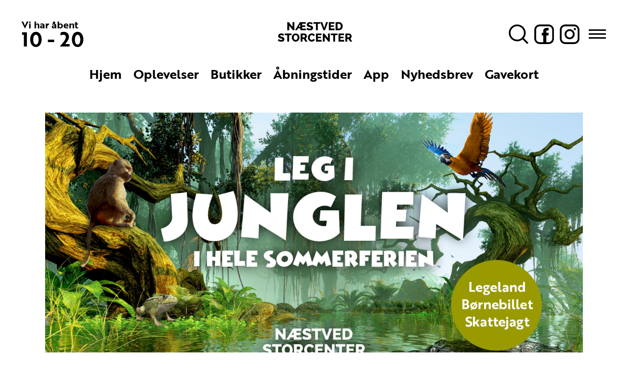

--- FILE ---
content_type: text/html; charset=UTF-8
request_url: https://naestvedstorcenter.dk/aktuelt/sommerferie/
body_size: 11652
content:
<!DOCTYPE html>
<html lang="da-DK">
<head>
    <meta charset="UTF-8" />
    <meta name="viewport" content="width=device-width, initial-scale=1">
    <meta name='robots' content='index, follow, max-image-preview:large, max-snippet:-1, max-video-preview:-1' />

<!-- Google Tag Manager for WordPress by gtm4wp.com -->
<script data-cfasync="false" data-pagespeed-no-defer>
	var gtm4wp_datalayer_name = "dataLayer";
	var dataLayer = dataLayer || [];
</script>
<!-- End Google Tag Manager for WordPress by gtm4wp.com -->
	<!-- This site is optimized with the Yoast SEO plugin v26.6 - https://yoast.com/wordpress/plugins/seo/ -->
	<title>Sommerferie i Næstved Storcenter | Næstved Storcenter</title>
	<link rel="canonical" href="https://naestvedstorcenter.dk/aktuelt/sommerferie/" />
	<meta property="og:locale" content="da_DK" />
	<meta property="og:type" content="article" />
	<meta property="og:title" content="Sommerferie i Næstved Storcenter | Næstved Storcenter" />
	<meta property="og:description" content="Ta&#8217; på junglesafari i sommerferien! Vi har forvandlet Næstved Storcenter til en vild jungle fuld af sjov og oplevelser for hele familien. Kom og vær med til: Et spændende legeland midt i centret &#8211; sjov og ballade for børn i alle aldre En børnebillet fyldt med lækre snacks og sjove overraskelser (60 kr.) En hyggelig [&hellip;]" />
	<meta property="og:url" content="https://naestvedstorcenter.dk/aktuelt/sommerferie/" />
	<meta property="og:site_name" content="Næstved Storcenter" />
	<meta property="article:modified_time" content="2025-07-11T09:04:08+00:00" />
	<meta name="twitter:card" content="summary_large_image" />
	<meta name="twitter:label1" content="Estimeret læsetid" />
	<meta name="twitter:data1" content="2 minutter" />
	<script type="application/ld+json" class="yoast-schema-graph">{"@context":"https://schema.org","@graph":[{"@type":"WebPage","@id":"https://naestvedstorcenter.dk/aktuelt/sommerferie/","url":"https://naestvedstorcenter.dk/aktuelt/sommerferie/","name":"Sommerferie i Næstved Storcenter | Næstved Storcenter","isPartOf":{"@id":"https://naestvedstorcenter.dk/#website"},"datePublished":"2023-06-12T13:20:44+00:00","dateModified":"2025-07-11T09:04:08+00:00","breadcrumb":{"@id":"https://naestvedstorcenter.dk/aktuelt/sommerferie/#breadcrumb"},"inLanguage":"da-DK","potentialAction":[{"@type":"ReadAction","target":["https://naestvedstorcenter.dk/aktuelt/sommerferie/"]}]},{"@type":"BreadcrumbList","@id":"https://naestvedstorcenter.dk/aktuelt/sommerferie/#breadcrumb","itemListElement":[{"@type":"ListItem","position":1,"name":"Home","item":"https://naestvedstorcenter.dk/"},{"@type":"ListItem","position":2,"name":"Aktuelt","item":"https://naestvedstorcenter.dk/aktuelt/"},{"@type":"ListItem","position":3,"name":"Sommerferie i Næstved Storcenter"}]},{"@type":"WebSite","@id":"https://naestvedstorcenter.dk/#website","url":"https://naestvedstorcenter.dk/","name":"Næstved Storcenter","description":"... Fordi vi elsker shopping!","potentialAction":[{"@type":"SearchAction","target":{"@type":"EntryPoint","urlTemplate":"https://naestvedstorcenter.dk/?s={search_term_string}"},"query-input":{"@type":"PropertyValueSpecification","valueRequired":true,"valueName":"search_term_string"}}],"inLanguage":"da-DK"}]}</script>
	<!-- / Yoast SEO plugin. -->


<link rel='dns-prefetch' href='//policy.app.cookieinformation.com' />
<link rel='dns-prefetch' href='//cdn.jsdelivr.net' />
<link rel='dns-prefetch' href='//unpkg.com' />
<link rel='dns-prefetch' href='//use.typekit.net' />
<link rel="alternate" title="oEmbed (JSON)" type="application/json+oembed" href="https://naestvedstorcenter.dk/wp-json/oembed/1.0/embed?url=https%3A%2F%2Fnaestvedstorcenter.dk%2Faktuelt%2Fsommerferie%2F" />
<link rel="alternate" title="oEmbed (XML)" type="text/xml+oembed" href="https://naestvedstorcenter.dk/wp-json/oembed/1.0/embed?url=https%3A%2F%2Fnaestvedstorcenter.dk%2Faktuelt%2Fsommerferie%2F&#038;format=xml" />
<style id='wp-img-auto-sizes-contain-inline-css' type='text/css'>
img:is([sizes=auto i],[sizes^="auto," i]){contain-intrinsic-size:3000px 1500px}
/*# sourceURL=wp-img-auto-sizes-contain-inline-css */
</style>
<link rel='stylesheet' id='sbi_styles-css' href='https://naestvedstorcenter.dk/wp-content/plugins/instagram-feed/css/sbi-styles.min.css?ver=6.10.0' type='text/css' media='all' />
<style id='wp-emoji-styles-inline-css' type='text/css'>

	img.wp-smiley, img.emoji {
		display: inline !important;
		border: none !important;
		box-shadow: none !important;
		height: 1em !important;
		width: 1em !important;
		margin: 0 0.07em !important;
		vertical-align: -0.1em !important;
		background: none !important;
		padding: 0 !important;
	}
/*# sourceURL=wp-emoji-styles-inline-css */
</style>
<style id='wp-block-library-inline-css' type='text/css'>
:root{--wp-block-synced-color:#7a00df;--wp-block-synced-color--rgb:122,0,223;--wp-bound-block-color:var(--wp-block-synced-color);--wp-editor-canvas-background:#ddd;--wp-admin-theme-color:#007cba;--wp-admin-theme-color--rgb:0,124,186;--wp-admin-theme-color-darker-10:#006ba1;--wp-admin-theme-color-darker-10--rgb:0,107,160.5;--wp-admin-theme-color-darker-20:#005a87;--wp-admin-theme-color-darker-20--rgb:0,90,135;--wp-admin-border-width-focus:2px}@media (min-resolution:192dpi){:root{--wp-admin-border-width-focus:1.5px}}.wp-element-button{cursor:pointer}:root .has-very-light-gray-background-color{background-color:#eee}:root .has-very-dark-gray-background-color{background-color:#313131}:root .has-very-light-gray-color{color:#eee}:root .has-very-dark-gray-color{color:#313131}:root .has-vivid-green-cyan-to-vivid-cyan-blue-gradient-background{background:linear-gradient(135deg,#00d084,#0693e3)}:root .has-purple-crush-gradient-background{background:linear-gradient(135deg,#34e2e4,#4721fb 50%,#ab1dfe)}:root .has-hazy-dawn-gradient-background{background:linear-gradient(135deg,#faaca8,#dad0ec)}:root .has-subdued-olive-gradient-background{background:linear-gradient(135deg,#fafae1,#67a671)}:root .has-atomic-cream-gradient-background{background:linear-gradient(135deg,#fdd79a,#004a59)}:root .has-nightshade-gradient-background{background:linear-gradient(135deg,#330968,#31cdcf)}:root .has-midnight-gradient-background{background:linear-gradient(135deg,#020381,#2874fc)}:root{--wp--preset--font-size--normal:16px;--wp--preset--font-size--huge:42px}.has-regular-font-size{font-size:1em}.has-larger-font-size{font-size:2.625em}.has-normal-font-size{font-size:var(--wp--preset--font-size--normal)}.has-huge-font-size{font-size:var(--wp--preset--font-size--huge)}.has-text-align-center{text-align:center}.has-text-align-left{text-align:left}.has-text-align-right{text-align:right}.has-fit-text{white-space:nowrap!important}#end-resizable-editor-section{display:none}.aligncenter{clear:both}.items-justified-left{justify-content:flex-start}.items-justified-center{justify-content:center}.items-justified-right{justify-content:flex-end}.items-justified-space-between{justify-content:space-between}.screen-reader-text{border:0;clip-path:inset(50%);height:1px;margin:-1px;overflow:hidden;padding:0;position:absolute;width:1px;word-wrap:normal!important}.screen-reader-text:focus{background-color:#ddd;clip-path:none;color:#444;display:block;font-size:1em;height:auto;left:5px;line-height:normal;padding:15px 23px 14px;text-decoration:none;top:5px;width:auto;z-index:100000}html :where(.has-border-color){border-style:solid}html :where([style*=border-top-color]){border-top-style:solid}html :where([style*=border-right-color]){border-right-style:solid}html :where([style*=border-bottom-color]){border-bottom-style:solid}html :where([style*=border-left-color]){border-left-style:solid}html :where([style*=border-width]){border-style:solid}html :where([style*=border-top-width]){border-top-style:solid}html :where([style*=border-right-width]){border-right-style:solid}html :where([style*=border-bottom-width]){border-bottom-style:solid}html :where([style*=border-left-width]){border-left-style:solid}html :where(img[class*=wp-image-]){height:auto;max-width:100%}:where(figure){margin:0 0 1em}html :where(.is-position-sticky){--wp-admin--admin-bar--position-offset:var(--wp-admin--admin-bar--height,0px)}@media screen and (max-width:600px){html :where(.is-position-sticky){--wp-admin--admin-bar--position-offset:0px}}

/*# sourceURL=wp-block-library-inline-css */
</style><style id='wp-block-table-inline-css' type='text/css'>
.wp-block-table{overflow-x:auto}.wp-block-table table{border-collapse:collapse;width:100%}.wp-block-table thead{border-bottom:3px solid}.wp-block-table tfoot{border-top:3px solid}.wp-block-table td,.wp-block-table th{border:1px solid;padding:.5em}.wp-block-table .has-fixed-layout{table-layout:fixed;width:100%}.wp-block-table .has-fixed-layout td,.wp-block-table .has-fixed-layout th{word-break:break-word}.wp-block-table.aligncenter,.wp-block-table.alignleft,.wp-block-table.alignright{display:table;width:auto}.wp-block-table.aligncenter td,.wp-block-table.aligncenter th,.wp-block-table.alignleft td,.wp-block-table.alignleft th,.wp-block-table.alignright td,.wp-block-table.alignright th{word-break:break-word}.wp-block-table .has-subtle-light-gray-background-color{background-color:#f3f4f5}.wp-block-table .has-subtle-pale-green-background-color{background-color:#e9fbe5}.wp-block-table .has-subtle-pale-blue-background-color{background-color:#e7f5fe}.wp-block-table .has-subtle-pale-pink-background-color{background-color:#fcf0ef}.wp-block-table.is-style-stripes{background-color:initial;border-collapse:inherit;border-spacing:0}.wp-block-table.is-style-stripes tbody tr:nth-child(odd){background-color:#f0f0f0}.wp-block-table.is-style-stripes.has-subtle-light-gray-background-color tbody tr:nth-child(odd){background-color:#f3f4f5}.wp-block-table.is-style-stripes.has-subtle-pale-green-background-color tbody tr:nth-child(odd){background-color:#e9fbe5}.wp-block-table.is-style-stripes.has-subtle-pale-blue-background-color tbody tr:nth-child(odd){background-color:#e7f5fe}.wp-block-table.is-style-stripes.has-subtle-pale-pink-background-color tbody tr:nth-child(odd){background-color:#fcf0ef}.wp-block-table.is-style-stripes td,.wp-block-table.is-style-stripes th{border-color:#0000}.wp-block-table.is-style-stripes{border-bottom:1px solid #f0f0f0}.wp-block-table .has-border-color td,.wp-block-table .has-border-color th,.wp-block-table .has-border-color tr,.wp-block-table .has-border-color>*{border-color:inherit}.wp-block-table table[style*=border-top-color] tr:first-child,.wp-block-table table[style*=border-top-color] tr:first-child td,.wp-block-table table[style*=border-top-color] tr:first-child th,.wp-block-table table[style*=border-top-color]>*,.wp-block-table table[style*=border-top-color]>* td,.wp-block-table table[style*=border-top-color]>* th{border-top-color:inherit}.wp-block-table table[style*=border-top-color] tr:not(:first-child){border-top-color:initial}.wp-block-table table[style*=border-right-color] td:last-child,.wp-block-table table[style*=border-right-color] th,.wp-block-table table[style*=border-right-color] tr,.wp-block-table table[style*=border-right-color]>*{border-right-color:inherit}.wp-block-table table[style*=border-bottom-color] tr:last-child,.wp-block-table table[style*=border-bottom-color] tr:last-child td,.wp-block-table table[style*=border-bottom-color] tr:last-child th,.wp-block-table table[style*=border-bottom-color]>*,.wp-block-table table[style*=border-bottom-color]>* td,.wp-block-table table[style*=border-bottom-color]>* th{border-bottom-color:inherit}.wp-block-table table[style*=border-bottom-color] tr:not(:last-child){border-bottom-color:initial}.wp-block-table table[style*=border-left-color] td:first-child,.wp-block-table table[style*=border-left-color] th,.wp-block-table table[style*=border-left-color] tr,.wp-block-table table[style*=border-left-color]>*{border-left-color:inherit}.wp-block-table table[style*=border-style] td,.wp-block-table table[style*=border-style] th,.wp-block-table table[style*=border-style] tr,.wp-block-table table[style*=border-style]>*{border-style:inherit}.wp-block-table table[style*=border-width] td,.wp-block-table table[style*=border-width] th,.wp-block-table table[style*=border-width] tr,.wp-block-table table[style*=border-width]>*{border-style:inherit;border-width:inherit}
/*# sourceURL=https://naestvedstorcenter.dk/wp-includes/blocks/table/style.min.css */
</style>
<style id='wp-block-table-theme-inline-css' type='text/css'>
.wp-block-table{margin:0 0 1em}.wp-block-table td,.wp-block-table th{word-break:normal}.wp-block-table :where(figcaption){color:#555;font-size:13px;text-align:center}.is-dark-theme .wp-block-table :where(figcaption){color:#ffffffa6}
/*# sourceURL=https://naestvedstorcenter.dk/wp-includes/blocks/table/theme.min.css */
</style>
<style id='global-styles-inline-css' type='text/css'>
:root{--wp--preset--aspect-ratio--square: 1;--wp--preset--aspect-ratio--4-3: 4/3;--wp--preset--aspect-ratio--3-4: 3/4;--wp--preset--aspect-ratio--3-2: 3/2;--wp--preset--aspect-ratio--2-3: 2/3;--wp--preset--aspect-ratio--16-9: 16/9;--wp--preset--aspect-ratio--9-16: 9/16;--wp--preset--color--black: #000000;--wp--preset--color--cyan-bluish-gray: #abb8c3;--wp--preset--color--white: #ffffff;--wp--preset--color--pale-pink: #f78da7;--wp--preset--color--vivid-red: #cf2e2e;--wp--preset--color--luminous-vivid-orange: #ff6900;--wp--preset--color--luminous-vivid-amber: #fcb900;--wp--preset--color--light-green-cyan: #7bdcb5;--wp--preset--color--vivid-green-cyan: #00d084;--wp--preset--color--pale-cyan-blue: #8ed1fc;--wp--preset--color--vivid-cyan-blue: #0693e3;--wp--preset--color--vivid-purple: #9b51e0;--wp--preset--gradient--vivid-cyan-blue-to-vivid-purple: linear-gradient(135deg,rgb(6,147,227) 0%,rgb(155,81,224) 100%);--wp--preset--gradient--light-green-cyan-to-vivid-green-cyan: linear-gradient(135deg,rgb(122,220,180) 0%,rgb(0,208,130) 100%);--wp--preset--gradient--luminous-vivid-amber-to-luminous-vivid-orange: linear-gradient(135deg,rgb(252,185,0) 0%,rgb(255,105,0) 100%);--wp--preset--gradient--luminous-vivid-orange-to-vivid-red: linear-gradient(135deg,rgb(255,105,0) 0%,rgb(207,46,46) 100%);--wp--preset--gradient--very-light-gray-to-cyan-bluish-gray: linear-gradient(135deg,rgb(238,238,238) 0%,rgb(169,184,195) 100%);--wp--preset--gradient--cool-to-warm-spectrum: linear-gradient(135deg,rgb(74,234,220) 0%,rgb(151,120,209) 20%,rgb(207,42,186) 40%,rgb(238,44,130) 60%,rgb(251,105,98) 80%,rgb(254,248,76) 100%);--wp--preset--gradient--blush-light-purple: linear-gradient(135deg,rgb(255,206,236) 0%,rgb(152,150,240) 100%);--wp--preset--gradient--blush-bordeaux: linear-gradient(135deg,rgb(254,205,165) 0%,rgb(254,45,45) 50%,rgb(107,0,62) 100%);--wp--preset--gradient--luminous-dusk: linear-gradient(135deg,rgb(255,203,112) 0%,rgb(199,81,192) 50%,rgb(65,88,208) 100%);--wp--preset--gradient--pale-ocean: linear-gradient(135deg,rgb(255,245,203) 0%,rgb(182,227,212) 50%,rgb(51,167,181) 100%);--wp--preset--gradient--electric-grass: linear-gradient(135deg,rgb(202,248,128) 0%,rgb(113,206,126) 100%);--wp--preset--gradient--midnight: linear-gradient(135deg,rgb(2,3,129) 0%,rgb(40,116,252) 100%);--wp--preset--font-size--small: 13px;--wp--preset--font-size--medium: 20px;--wp--preset--font-size--large: 36px;--wp--preset--font-size--x-large: 42px;--wp--preset--spacing--20: 0.44rem;--wp--preset--spacing--30: 0.67rem;--wp--preset--spacing--40: 1rem;--wp--preset--spacing--50: 1.5rem;--wp--preset--spacing--60: 2.25rem;--wp--preset--spacing--70: 3.38rem;--wp--preset--spacing--80: 5.06rem;--wp--preset--shadow--natural: 6px 6px 9px rgba(0, 0, 0, 0.2);--wp--preset--shadow--deep: 12px 12px 50px rgba(0, 0, 0, 0.4);--wp--preset--shadow--sharp: 6px 6px 0px rgba(0, 0, 0, 0.2);--wp--preset--shadow--outlined: 6px 6px 0px -3px rgb(255, 255, 255), 6px 6px rgb(0, 0, 0);--wp--preset--shadow--crisp: 6px 6px 0px rgb(0, 0, 0);}:where(.is-layout-flex){gap: 0.5em;}:where(.is-layout-grid){gap: 0.5em;}body .is-layout-flex{display: flex;}.is-layout-flex{flex-wrap: wrap;align-items: center;}.is-layout-flex > :is(*, div){margin: 0;}body .is-layout-grid{display: grid;}.is-layout-grid > :is(*, div){margin: 0;}:where(.wp-block-columns.is-layout-flex){gap: 2em;}:where(.wp-block-columns.is-layout-grid){gap: 2em;}:where(.wp-block-post-template.is-layout-flex){gap: 1.25em;}:where(.wp-block-post-template.is-layout-grid){gap: 1.25em;}.has-black-color{color: var(--wp--preset--color--black) !important;}.has-cyan-bluish-gray-color{color: var(--wp--preset--color--cyan-bluish-gray) !important;}.has-white-color{color: var(--wp--preset--color--white) !important;}.has-pale-pink-color{color: var(--wp--preset--color--pale-pink) !important;}.has-vivid-red-color{color: var(--wp--preset--color--vivid-red) !important;}.has-luminous-vivid-orange-color{color: var(--wp--preset--color--luminous-vivid-orange) !important;}.has-luminous-vivid-amber-color{color: var(--wp--preset--color--luminous-vivid-amber) !important;}.has-light-green-cyan-color{color: var(--wp--preset--color--light-green-cyan) !important;}.has-vivid-green-cyan-color{color: var(--wp--preset--color--vivid-green-cyan) !important;}.has-pale-cyan-blue-color{color: var(--wp--preset--color--pale-cyan-blue) !important;}.has-vivid-cyan-blue-color{color: var(--wp--preset--color--vivid-cyan-blue) !important;}.has-vivid-purple-color{color: var(--wp--preset--color--vivid-purple) !important;}.has-black-background-color{background-color: var(--wp--preset--color--black) !important;}.has-cyan-bluish-gray-background-color{background-color: var(--wp--preset--color--cyan-bluish-gray) !important;}.has-white-background-color{background-color: var(--wp--preset--color--white) !important;}.has-pale-pink-background-color{background-color: var(--wp--preset--color--pale-pink) !important;}.has-vivid-red-background-color{background-color: var(--wp--preset--color--vivid-red) !important;}.has-luminous-vivid-orange-background-color{background-color: var(--wp--preset--color--luminous-vivid-orange) !important;}.has-luminous-vivid-amber-background-color{background-color: var(--wp--preset--color--luminous-vivid-amber) !important;}.has-light-green-cyan-background-color{background-color: var(--wp--preset--color--light-green-cyan) !important;}.has-vivid-green-cyan-background-color{background-color: var(--wp--preset--color--vivid-green-cyan) !important;}.has-pale-cyan-blue-background-color{background-color: var(--wp--preset--color--pale-cyan-blue) !important;}.has-vivid-cyan-blue-background-color{background-color: var(--wp--preset--color--vivid-cyan-blue) !important;}.has-vivid-purple-background-color{background-color: var(--wp--preset--color--vivid-purple) !important;}.has-black-border-color{border-color: var(--wp--preset--color--black) !important;}.has-cyan-bluish-gray-border-color{border-color: var(--wp--preset--color--cyan-bluish-gray) !important;}.has-white-border-color{border-color: var(--wp--preset--color--white) !important;}.has-pale-pink-border-color{border-color: var(--wp--preset--color--pale-pink) !important;}.has-vivid-red-border-color{border-color: var(--wp--preset--color--vivid-red) !important;}.has-luminous-vivid-orange-border-color{border-color: var(--wp--preset--color--luminous-vivid-orange) !important;}.has-luminous-vivid-amber-border-color{border-color: var(--wp--preset--color--luminous-vivid-amber) !important;}.has-light-green-cyan-border-color{border-color: var(--wp--preset--color--light-green-cyan) !important;}.has-vivid-green-cyan-border-color{border-color: var(--wp--preset--color--vivid-green-cyan) !important;}.has-pale-cyan-blue-border-color{border-color: var(--wp--preset--color--pale-cyan-blue) !important;}.has-vivid-cyan-blue-border-color{border-color: var(--wp--preset--color--vivid-cyan-blue) !important;}.has-vivid-purple-border-color{border-color: var(--wp--preset--color--vivid-purple) !important;}.has-vivid-cyan-blue-to-vivid-purple-gradient-background{background: var(--wp--preset--gradient--vivid-cyan-blue-to-vivid-purple) !important;}.has-light-green-cyan-to-vivid-green-cyan-gradient-background{background: var(--wp--preset--gradient--light-green-cyan-to-vivid-green-cyan) !important;}.has-luminous-vivid-amber-to-luminous-vivid-orange-gradient-background{background: var(--wp--preset--gradient--luminous-vivid-amber-to-luminous-vivid-orange) !important;}.has-luminous-vivid-orange-to-vivid-red-gradient-background{background: var(--wp--preset--gradient--luminous-vivid-orange-to-vivid-red) !important;}.has-very-light-gray-to-cyan-bluish-gray-gradient-background{background: var(--wp--preset--gradient--very-light-gray-to-cyan-bluish-gray) !important;}.has-cool-to-warm-spectrum-gradient-background{background: var(--wp--preset--gradient--cool-to-warm-spectrum) !important;}.has-blush-light-purple-gradient-background{background: var(--wp--preset--gradient--blush-light-purple) !important;}.has-blush-bordeaux-gradient-background{background: var(--wp--preset--gradient--blush-bordeaux) !important;}.has-luminous-dusk-gradient-background{background: var(--wp--preset--gradient--luminous-dusk) !important;}.has-pale-ocean-gradient-background{background: var(--wp--preset--gradient--pale-ocean) !important;}.has-electric-grass-gradient-background{background: var(--wp--preset--gradient--electric-grass) !important;}.has-midnight-gradient-background{background: var(--wp--preset--gradient--midnight) !important;}.has-small-font-size{font-size: var(--wp--preset--font-size--small) !important;}.has-medium-font-size{font-size: var(--wp--preset--font-size--medium) !important;}.has-large-font-size{font-size: var(--wp--preset--font-size--large) !important;}.has-x-large-font-size{font-size: var(--wp--preset--font-size--x-large) !important;}
/*# sourceURL=global-styles-inline-css */
</style>

<style id='classic-theme-styles-inline-css' type='text/css'>
/*! This file is auto-generated */
.wp-block-button__link{color:#fff;background-color:#32373c;border-radius:9999px;box-shadow:none;text-decoration:none;padding:calc(.667em + 2px) calc(1.333em + 2px);font-size:1.125em}.wp-block-file__button{background:#32373c;color:#fff;text-decoration:none}
/*# sourceURL=/wp-includes/css/classic-themes.min.css */
</style>
<link rel='stylesheet' id='woocommerce-layout-css' href='https://naestvedstorcenter.dk/wp-content/plugins/woocommerce/assets/css/woocommerce-layout.css?ver=10.4.3' type='text/css' media='all' />
<link rel='stylesheet' id='woocommerce-smallscreen-css' href='https://naestvedstorcenter.dk/wp-content/plugins/woocommerce/assets/css/woocommerce-smallscreen.css?ver=10.4.3' type='text/css' media='only screen and (max-width: 768px)' />
<link rel='stylesheet' id='woocommerce-general-css' href='https://naestvedstorcenter.dk/wp-content/plugins/woocommerce/assets/css/woocommerce.css?ver=10.4.3' type='text/css' media='all' />
<style id='woocommerce-inline-inline-css' type='text/css'>
.woocommerce form .form-row .required { visibility: visible; }
/*# sourceURL=woocommerce-inline-inline-css */
</style>
<link rel='stylesheet' id='op_css-css' href='https://naestvedstorcenter.dk/wp-content/plugins/wp-opening-hours/dist/styles/main.css?ver=6.9' type='text/css' media='all' />
<link rel='stylesheet' id='bootstrap-style-css' href='//cdn.jsdelivr.net/npm/bootstrap@5.1.1/dist/css/bootstrap.min.css?ver=5.1.1' type='text/css' media='all' />
<link rel='stylesheet' id='rye-style-css' href='https://naestvedstorcenter.dk/wp-content/themes/rye/style.css?ver=1.0.0' type='text/css' media='all' />
<link rel='stylesheet' id='parent-style-css' href='https://naestvedstorcenter.dk/wp-content/themes/rye/style.css?ver=1.0.0' type='text/css' media='all' />
<link rel='stylesheet' id='fonts-adobe-css' href='//use.typekit.net/pko7gyt.css?ver=1.0.1' type='text/css' media='all' />
<link rel='stylesheet' id='rye-child-style-css' href='https://naestvedstorcenter.dk/wp-content/themes/rye-child/style.css?ver=1.0.8' type='text/css' media='all' />
<link rel='stylesheet' id='rye-child-woo-css' href='https://naestvedstorcenter.dk/wp-content/themes/rye-child/css/woocommerce.css?ver=1.0.7' type='text/css' media='all' />
<link rel='stylesheet' id='wp-block-paragraph-css' href='https://naestvedstorcenter.dk/wp-includes/blocks/paragraph/style.min.css?ver=6.9' type='text/css' media='all' />
<link rel='stylesheet' id='wp-block-heading-css' href='https://naestvedstorcenter.dk/wp-includes/blocks/heading/style.min.css?ver=6.9' type='text/css' media='all' />
<script type="text/javascript" id="CookieConsent-js-before">
/* <![CDATA[ */
window.dataLayer = window.dataLayer || [];
function gtag() {
    dataLayer.push(arguments);
}
gtag("consent", "default", {
    ad_storage: "denied",
    ad_user_data: "denied",
    ad_personalization: "denied",
    analytics_storage: "denied",
    functionality_storage: "denied",
    personalization_storage: "denied",
    security_storage: "denied",
    wait_for_update: 500,
});
gtag("set", "ads_data_redaction", true);
//# sourceURL=CookieConsent-js-before
/* ]]> */
</script>
<script type="text/javascript" src="https://policy.app.cookieinformation.com/uc.js" id="CookieConsent" data-culture="da" data-gcm-version="2.0"></script>
<script type="text/javascript" src="https://naestvedstorcenter.dk/wp-includes/js/jquery/jquery.min.js?ver=3.7.1" id="jquery-core-js"></script>
<script type="text/javascript" src="https://naestvedstorcenter.dk/wp-includes/js/jquery/jquery-migrate.min.js?ver=3.4.1" id="jquery-migrate-js"></script>
<script type="text/javascript" src="https://naestvedstorcenter.dk/wp-content/plugins/woocommerce/assets/js/jquery-blockui/jquery.blockUI.min.js?ver=2.7.0-wc.10.4.3" id="wc-jquery-blockui-js" defer="defer" data-wp-strategy="defer"></script>
<script type="text/javascript" src="https://naestvedstorcenter.dk/wp-content/plugins/woocommerce/assets/js/js-cookie/js.cookie.min.js?ver=2.1.4-wc.10.4.3" id="wc-js-cookie-js" defer="defer" data-wp-strategy="defer"></script>
<script type="text/javascript" id="woocommerce-js-extra">
/* <![CDATA[ */
var woocommerce_params = {"ajax_url":"/wp-admin/admin-ajax.php","wc_ajax_url":"/?wc-ajax=%%endpoint%%","i18n_password_show":"Vis adgangskode","i18n_password_hide":"Skjul adgangskode"};
//# sourceURL=woocommerce-js-extra
/* ]]> */
</script>
<script type="text/javascript" src="https://naestvedstorcenter.dk/wp-content/plugins/woocommerce/assets/js/frontend/woocommerce.min.js?ver=10.4.3" id="woocommerce-js" defer="defer" data-wp-strategy="defer"></script>
<link rel="https://api.w.org/" href="https://naestvedstorcenter.dk/wp-json/" /><link rel="alternate" title="JSON" type="application/json" href="https://naestvedstorcenter.dk/wp-json/wp/v2/aktuelt/43585" /><link rel="EditURI" type="application/rsd+xml" title="RSD" href="https://naestvedstorcenter.dk/xmlrpc.php?rsd" />
<meta name="generator" content="WordPress 6.9" />
<meta name="generator" content="WooCommerce 10.4.3" />
<link rel='shortlink' href='https://naestvedstorcenter.dk/?p=43585' />

<!-- Google Tag Manager for WordPress by gtm4wp.com -->
<!-- GTM Container placement set to footer -->
<script data-cfasync="false" data-pagespeed-no-defer type="text/javascript">
	var dataLayer_content = {"pagePostType":"aktuelt","pagePostType2":"single-aktuelt","pagePostAuthor":"Nanna Post Larsen"};
	dataLayer.push( dataLayer_content );
</script>
<script data-cfasync="false" data-pagespeed-no-defer type="text/javascript">
(function(w,d,s,l,i){w[l]=w[l]||[];w[l].push({'gtm.start':
new Date().getTime(),event:'gtm.js'});var f=d.getElementsByTagName(s)[0],
j=d.createElement(s),dl=l!='dataLayer'?'&l='+l:'';j.async=true;j.src=
'//www.googletagmanager.com/gtm.js?id='+i+dl;f.parentNode.insertBefore(j,f);
})(window,document,'script','dataLayer','GTM-55R6KB4');
</script>
<!-- End Google Tag Manager for WordPress by gtm4wp.com -->	<noscript><style>.woocommerce-product-gallery{ opacity: 1 !important; }</style></noscript>
	<link rel="icon" href="https://naestvedstorcenter.dk/wp-content/uploads/2022/10/cropped-applogo_2022-32x32.png" sizes="32x32" />
<link rel="icon" href="https://naestvedstorcenter.dk/wp-content/uploads/2022/10/cropped-applogo_2022-192x192.png" sizes="192x192" />
<link rel="apple-touch-icon" href="https://naestvedstorcenter.dk/wp-content/uploads/2022/10/cropped-applogo_2022-180x180.png" />
<meta name="msapplication-TileImage" content="https://naestvedstorcenter.dk/wp-content/uploads/2022/10/cropped-applogo_2022-270x270.png" />
    <!-- Adform Tracking Code BEGIN -->
    <script type="text/javascript">
        window._adftrack = Array.isArray(window._adftrack) ? window._adftrack : (window._adftrack ? [window._adftrack] : []);
        window._adftrack.push({
            HttpHost: 'track.adform.net',
            pm: 3255568
        });
        (function () { var s = document.createElement('script'); s.type = 'text/javascript'; s.async = true; s.src = 'https://s2.adform.net/banners/scripts/st/trackpoint-async.js'; var x = document.getElementsByTagName('script')[0]; x.parentNode.insertBefore(s, x); })();

    </script>
    <noscript>
        <p style="margin:0;padding:0;border:0;">
            <img src="https://track.adform.net/Serving/TrackPoint/?pm=3255568" width="1" height="1" alt="" />
        </p>
    </noscript>
    <!-- Adform Tracking Code END -->
<link rel='stylesheet' id='wc-blocks-style-css' href='https://naestvedstorcenter.dk/wp-content/plugins/woocommerce/assets/client/blocks/wc-blocks.css?ver=wc-10.4.3' type='text/css' media='all' />
</head>
<body data-rsssl=1 class="wp-singular aktuelt-template-default single single-aktuelt postid-43585 wp-theme-rye wp-child-theme-rye-child theme-rye woocommerce-no-js">    
    <header id="header-main" class="fixed-top">
        <nav class="navbar-primary">
            <div class="container">
                <div class="row">
                    <div class="col-4 col-lg-3 d-flex justify-content-start align-self-center">
                        <div class="header__opening-hours">
                                                                        
                        
                        
                        
                        <span class="op-is-open-shortcode"><span class="op-open">Vi har &aring;bent</span><span class="op-today">10 - 20</span></span>                        </div>
                    </div>
                    <div class="col-4 col-lg-6">
                        <div class="d-flex justify-content-center">
                            <a class="navbar-brand" href="https://naestvedstorcenter.dk" title="Næstved Storcenter">
                                <img src="https://naestvedstorcenter.dk/wp-content/themes/rye-child/img/brand/naestvedstorcenter_logo.svg" width="185" height="40" title="Næstved Storcenter" alt="Næstved Storcenter" />
                            </a>
                        </div>
                    </div>
                    <div class="col-4 col-lg-3 d-flex justify-content-end align-self-center">
                        <a href="https://naestvedstorcenter.dk/soeg/" target="_self" class="header__search d-none d-lg-flex">
                            <img src="https://naestvedstorcenter.dk/wp-content/themes/rye-child/img/nsc_search.svg" width="40" height="40" title="Søg" alt="Søg" />
                        </a>

                        <a href="https://www.facebook.com/Naestvedcenter" target="_blank" class="header__social header__social-facebook d-none d-lg-flex">
                            <img src="https://naestvedstorcenter.dk/wp-content/themes/rye-child/img/facebook.svg" width="40" height="40" title="Følg Næstved Storcenter på Facebook" alt="Følg Næstved Storcenter på Facebook" />
                        </a>
                        <a href="https://www.instagram.com/naestvedstorcenter/" target="_blank" class="header__social header__social-instagram d-none d-lg-flex">
                            <img src="https://naestvedstorcenter.dk/wp-content/themes/rye-child/img/instagram.svg" width="40" height="40" title="Følg Næstved Storcenter på Instagram" alt="Følg Næstved Storcenter på Instagram" />
                        </a>

                        
                        <button class="btn btn-link p-0 offcanvasTrigger" type="button" data-bs-toggle="offcanvas" data-bs-target="#offcanvasScrolling" aria-controls="offcanvasScrolling">
                            <div id="nav-icon">
                                <span></span>
                                <span></span>
                                <span></span>
                            </div>
                        </button>
                    </div>
                </div>
                <div class="row d-none d-lg-flex">
                    <div class="col-12">
                        <nav class="nsc__navbar-primary">
                            <ul id="menu-navigation" class="navbar-nav d-flex flex-row justify-content-center"><li  id="menu-item-25145" class="menu-item menu-item-type-post_type menu-item-object-page menu-item-home nav-item nav-item-25145"><a href="https://naestvedstorcenter.dk/" class="nav-link ">Hjem</a></li>
<li  id="menu-item-25503" class="menu-item menu-item-type-custom menu-item-object-custom nav-item nav-item-25503"><a href="https://naestvedstorcenter.dk/aktuelt/" class="nav-link ">Oplevelser</a></li>
<li  id="menu-item-26" class="menu-item menu-item-type-post_type menu-item-object-page nav-item nav-item-26"><a href="https://naestvedstorcenter.dk/butikker/" class="nav-link ">Butikker</a></li>
<li  id="menu-item-25" class="menu-item menu-item-type-post_type menu-item-object-page nav-item nav-item-25"><a href="https://naestvedstorcenter.dk/aabningstider/" class="nav-link ">Åbningstider</a></li>
<li  id="menu-item-23089" class="menu-item menu-item-type-post_type menu-item-object-page nav-item nav-item-23089"><a href="https://naestvedstorcenter.dk/app/" class="nav-link ">App</a></li>
<li  id="menu-item-15653" class="menu-item menu-item-type-post_type menu-item-object-page nav-item nav-item-15653"><a href="https://naestvedstorcenter.dk/nyhedsbrev/" class="nav-link ">Nyhedsbrev</a></li>
<li  id="menu-item-3021" class="menu-item menu-item-type-post_type menu-item-object-page nav-item nav-item-3021"><a href="https://naestvedstorcenter.dk/gavekort/" class="nav-link ">Gavekort</a></li>
</ul>                        </nav>
                    </div>
                </div>
                
            </div>
        </nav>
    </header>


    <div class="offcanvas offcanvas-end" data-bs-scroll="true" data-bs-backdrop="false" tabindex="-1" id="offcanvasScrolling" aria-labelledby="offcanvasScrollingLabel">
        <div class="offcanvas-header d-flex justify-content-center">
            <a class="navbar-brand" href="https://naestvedstorcenter.dk" title="Næstved Storcenter">
                <img src="https://naestvedstorcenter.dk/wp-content/themes/rye-child/img/brand/naestvedstorcenter_logo_white_2022.svg" width="185" height="40" title="Næstved Storcenter" alt="Næstved Storcenter" />
            </a>
        </div>
        <div class="offcanvas-body">
            <div class="d-flex flex-wrap h-100">
                                    <div class="w-100">
                        <span class="d-flex justify-content-center social_offcanvas_icons">
                           
                            <a href="https://www.facebook.com/Naestvedcenter" target="_blank" class="header__social header__social-facebook d-flex d-lg-none">
                                <img src="https://naestvedstorcenter.dk/wp-content/themes/rye-child/img/facebook_white.svg" width="40" height="40" title="Følg Næstved Storcenter på Facebook" alt="Følg Næstved Storcenter på Facebook" />
                            </a>
                            <a href="https://www.instagram.com/naestvedstorcenter/" target="_blank" class="header__social header__social-instagram d-flex d-lg-none">
                                <img src="https://naestvedstorcenter.dk/wp-content/themes/rye-child/img/instagram_white.svg" width="40" height="40" title="Følg Næstved Storcenter på Instagram" alt="Følg Næstved Storcenter på Instagram" />
                            </a>
                        
                        </span>
                        <ul id="menu-offsetmenu" class="navbar-nav justify-content-center text-center"><li  id="menu-item-25505" class="menu-item menu-item-type-custom menu-item-object-custom nav-item nav-item-25505"><a href="https://naestvedstorcenter.dk/aktuelt/" class="nav-link ">Oplevelser</a></li>
<li  id="menu-item-5579" class="menu-item menu-item-type-post_type menu-item-object-page nav-item nav-item-5579"><a href="https://naestvedstorcenter.dk/blog/" class="nav-link ">Blog</a></li>
<li  id="menu-item-222" class="menu-item menu-item-type-post_type menu-item-object-page nav-item nav-item-222"><a href="https://naestvedstorcenter.dk/butikker/" class="nav-link ">Butikker</a></li>
<li  id="menu-item-221" class="menu-item menu-item-type-post_type menu-item-object-page nav-item nav-item-221"><a href="https://naestvedstorcenter.dk/aabningstider/" class="nav-link ">Åbningstider</a></li>
<li  id="menu-item-422" class="menu-item menu-item-type-post_type menu-item-object-page nav-item nav-item-422"><a href="https://naestvedstorcenter.dk/centeroversigt/" class="nav-link ">Centeroversigt</a></li>
<li  id="menu-item-424" class="menu-item menu-item-type-post_type menu-item-object-page nav-item nav-item-424"><a href="https://naestvedstorcenter.dk/praktisk-info/" class="nav-link ">Praktisk info</a></li>
<li  id="menu-item-488" class="menu-item menu-item-type-post_type menu-item-object-page nav-item nav-item-488"><a href="https://naestvedstorcenter.dk/transport/" class="nav-link ">Transport</a></li>
<li  id="menu-item-23085" class="menu-item menu-item-type-post_type menu-item-object-page nav-item nav-item-23085"><a href="https://naestvedstorcenter.dk/app/" class="nav-link ">App</a></li>
<li  id="menu-item-53660" class="menu-item menu-item-type-post_type menu-item-object-page nav-item nav-item-53660"><a href="https://naestvedstorcenter.dk/nyhedsbrev/" class="nav-link ">Nyhedsbrev</a></li>
<li  id="menu-item-3020" class="menu-item menu-item-type-post_type menu-item-object-page nav-item nav-item-3020"><a href="https://naestvedstorcenter.dk/gavekort/" class="nav-link ">Gavekort</a></li>
<li  id="menu-item-487" class="menu-item menu-item-type-post_type menu-item-object-page nav-item nav-item-487"><a href="https://naestvedstorcenter.dk/for-boern/" class="nav-link ">For børn</a></li>
<li  id="menu-item-5329" class="menu-item menu-item-type-post_type menu-item-object-page menu-item-privacy-policy nav-item nav-item-5329"><a href="https://naestvedstorcenter.dk/privatlivspolitik/" class="nav-link ">Privatlivspolitik</a></li>
<li  id="menu-item-219" class="menu-item menu-item-type-post_type menu-item-object-page nav-item nav-item-219"><a href="https://naestvedstorcenter.dk/kontakt/" class="nav-link ">Kontakt</a></li>
</ul>                    </div>
                                <div class="offcanvas__opening-hours mt-auto">
                    <span class="op-is-open-shortcode"><span class="op-open">Vi har &aring;bent</span><span class="op-today">10 - 20</span></span>                </div>
            </div>
        </div>
    </div>
    <div id="pageContent">  
    <div class="container">
        <div class="row">
            <div class="col-12">
                <img class="img-fluid mb-5" src="https://naestvedstorcenter.dk/wp-content/uploads/2024/06/Leg-i-junglen-6-1.jpg" alt="" /><h1 class="mb-3">Sommerferie i Næstved Storcenter</h1>                        <p class="text-center mb-5"> 
                            <strong>
                                                                    27. - 10. august                                                              </strong>
                        </p>
                    
<p class="has-text-align-center">Ta&#8217; på junglesafari i sommerferien! Vi har forvandlet Næstved Storcenter til en vild jungle fuld af sjov og oplevelser for hele familien. </p>



<h2 class="wp-block-heading has-text-align-center">Kom og vær med til: </h2>



<p class="has-text-align-center">Et spændende<strong> legeland </strong>midt i centret &#8211; sjov og ballade for børn i alle aldre</p>



<p class="has-text-align-center">En <strong>børnebillet </strong>fyldt med lækre snacks og sjove overraskelser (60 kr.)</p>



<p class="has-text-align-center">En hyggelig <strong>skattejagt</strong>, hvor I skal hjælpe papegøjen med at finde sine venner.</p>



<p class="has-text-align-center"><em>Alt sammen helt gratis &#8211; det eneste, I skal tage med, er jeres eventyrlyst!</em></p>



<p></p>



<h2 class="wp-block-heading has-text-align-center">Sommerferiens børnebillet</h2>



<p class="has-text-align-center"><em>27. juni &#8211; 10. august i Centerinformationen</em></p>



<p class="has-text-align-center">Ta’ en rundtur efter små overraskelser og snacks i butikkerne med feriens sjove feriebillet i hånden. Børnebilletten koster 60 kr. og kan købes i Centerinformationen i Bilka Kundeservice.</p>



<p class="has-text-align-center">(Så længe lager haves).</p>



<h2 class="wp-block-heading has-text-align-center">Gratis jungle-jagt</h2>



<p class="has-text-align-center"><em>27. juni &#8211; 10. august ved indgangene</em></p>



<p class="has-text-align-center">Hjælp papegøjen med at finde sine venner, der har gemt sig i centeret. Snup et gratis skattekort ved indgangen til Kurts Torv og Midtertorv, og find alle de gemte poster. Der er slik til alle, der gennemfører skattejagten. For børn op til 13 år.</p>



<h2 class="wp-block-heading has-text-align-center">Jungle-legeland på Kurts Torv</h2>



<p class="has-text-align-center">Ta&#8217; på junglesafari i sommerferien! Vi har forvandlet Næstved Storcenter til en vild jungle-legeplads fuld af sjov og oplevelser for hele familien.</p>



<p class="has-text-align-center"></p>



<h2 class="wp-block-heading has-text-align-center">Spin sommer-hjulet og vind gavekort</h2>



<p class="has-text-align-center"><em>I Næstved Storcenters app</em></p>



<p class="has-text-align-center">Spin det store sommerhjul på Kurts Torv og se, om du er en af de heldige vindere af et gavekort til Næstved Storcenter. Du kan spinne hjulet hver dag fra 27. juni til 10. august!  </p>



<p class="has-text-align-center">Du kan kun spinne hjulet, hvis du står foran lykkehjulet på Kurts Torv, imens du spinner hjulet i appen.<br><strong><a href="https://emplate.app/download/naest">Spin sommer-hjulet her fra 27. juni!</a></strong></p>



<p class="has-text-align-center"></p>



<h2 class="wp-block-heading has-text-align-center">Få gorillaen til at brøle</h2>



<p class="has-text-align-center">Kom forbi jungle-legelandet på Kurts Torv i sommerferien og se, om du kan få den store gorilla på torvet til at brøle!</p>



<p class="has-text-align-center">Du får gorillaen til at brøle via Næstved Storcenters app.</p>



<p></p>



<h2 class="wp-block-heading has-text-align-center">Gratis feriehæfte</h2>



<p class="has-text-align-center">Snup et gratis feriehæfte ved jungle-legepladsen på Kurts Torv. Så lover vi dig flere timers sjov og hygge til sommerferie-dagene (så længe lager haves).</p>



<p class="has-text-align-center"><strong>VI SES TIL SOMMERFERIE-SJOV I NÆSTVED STORCENTER</strong>!</p>



<p></p>
                <div class="d-flex justify-content-center mt-5">
                    <a href="https://naestvedstorcenter.dk/aktuelt/" class="btn btn-primary" title="Se alle oplevelser">Se alle oplevelser</a>
                </div>
            </div>
        </div>
    </div>
</div>
    <footer class="footer">
        <div class="container">
            <div class="row d-flex justify-content-between">
                <div class="col-12 col-lg-3 mb-5 mb-lg-0">
                    <div class="footer-widget footer-1">
<h2 class="wp-block-heading"><strong>Center</strong></h2>
</div><div class="footer-widget footer-1">
<figure class="wp-block-table"><table><tbody><tr><td>Hverdage</td><td>10-20</td></tr><tr><td>Weekend</td><td>10-16</td></tr></tbody></table></figure>
</div><div class="footer-widget footer-1">
<p>Telefon <a href="tel:55771500">+45 5577 1500</a></p>
</div>                </div>
                <div class="col-12 col-lg-3 mb-5 mb-lg-0">
                    <div class="footer-widget footer-2">
<h2 class="wp-block-heading">Bilka</h2>
</div><div class="footer-widget footer-2">
<figure class="wp-block-table"><table><tbody><tr><td>Hverdage</td><td>7-22</td></tr><tr><td>Weekend</td><td>7-22</td></tr></tbody></table></figure>
</div><div class="footer-widget footer-2">
<p>Telefon <a href="tel:89303333">+45 8930 3333</a></p>
</div>                </div>
                <div class="col-12 col-lg-3 mb-5 mb-lg-0">
                    <div class="footer-widget footer-3">
<h2 class="wp-block-heading"><strong>Find vej</strong></h2>
</div><div class="footer-widget footer-3">
<p>Næstved Storcenter<br>Centeradministrationen 5, 1, 44<br>4700 Næstved</p>
</div><div class="footer-widget footer-3">
<p><a href="mailto:kontakt@naestvedstorcenter.dk">Send os en mail</a></p>
</div>                </div>
            </div>
            <div class="row">
                <div class="col-12">
                    <div class="d-flex justify-content-center mt-5 d-none d-lg-flex">
                        <a href="https://www.facebook.com/Naestvedcenter" target="_blank" class="header__social header__social-facebook">
                            <img src="https://naestvedstorcenter.dk/wp-content/themes/rye-child/img/facebook.svg" width="40" height="40" title="Følg Næstved Storcenter på Facebook" alt="Følg Næstved Storcenter på Facebook" />
                        </a>
                        <a href="https://www.instagram.com/naestvedstorcenter/" target="_blank" class="header__social header__social-instagram">
                            <img src="https://naestvedstorcenter.dk/wp-content/themes/rye-child/img/instagram.svg" width="40" height="40" title="Følg Næstved Storcenter på Instagram" alt="Følg Næstved Storcenter på Instagram" />
                        </a>
                    </div>
                </div>
            </div>    
        </div>
    </footer>
    <script type="speculationrules">
{"prefetch":[{"source":"document","where":{"and":[{"href_matches":"/*"},{"not":{"href_matches":["/wp-*.php","/wp-admin/*","/wp-content/uploads/*","/wp-content/*","/wp-content/plugins/*","/wp-content/themes/rye-child/*","/wp-content/themes/rye/*","/*\\?(.+)"]}},{"not":{"selector_matches":"a[rel~=\"nofollow\"]"}},{"not":{"selector_matches":".no-prefetch, .no-prefetch a"}}]},"eagerness":"conservative"}]}
</script>

<!-- GTM Container placement set to footer -->
<!-- Google Tag Manager (noscript) -->
				<noscript><iframe src="https://www.googletagmanager.com/ns.html?id=GTM-55R6KB4" height="0" width="0" style="display:none;visibility:hidden" aria-hidden="true"></iframe></noscript>
<!-- End Google Tag Manager (noscript) --><!-- Instagram Feed JS -->
<script type="text/javascript">
var sbiajaxurl = "https://naestvedstorcenter.dk/wp-admin/admin-ajax.php";
</script>
	<script type='text/javascript'>
		(function () {
			var c = document.body.className;
			c = c.replace(/woocommerce-no-js/, 'woocommerce-js');
			document.body.className = c;
		})();
	</script>
	<script type="text/javascript" src="https://naestvedstorcenter.dk/wp-content/plugins/duracelltomi-google-tag-manager/dist/js/gtm4wp-form-move-tracker.js?ver=1.22.3" id="gtm4wp-form-move-tracker-js"></script>
<script type="text/javascript" src="//cdn.jsdelivr.net/npm/bootstrap@5.1.1/dist/js/bootstrap.bundle.min.js?ver=5.1.1" id="bootstrap-scripts-js"></script>
<script type="text/javascript" src="https://naestvedstorcenter.dk/wp-content/plugins/woocommerce/assets/js/sourcebuster/sourcebuster.min.js?ver=10.4.3" id="sourcebuster-js-js"></script>
<script type="text/javascript" id="wc-order-attribution-js-extra">
/* <![CDATA[ */
var wc_order_attribution = {"params":{"lifetime":1.0e-5,"session":30,"base64":false,"ajaxurl":"https://naestvedstorcenter.dk/wp-admin/admin-ajax.php","prefix":"wc_order_attribution_","allowTracking":true},"fields":{"source_type":"current.typ","referrer":"current_add.rf","utm_campaign":"current.cmp","utm_source":"current.src","utm_medium":"current.mdm","utm_content":"current.cnt","utm_id":"current.id","utm_term":"current.trm","utm_source_platform":"current.plt","utm_creative_format":"current.fmt","utm_marketing_tactic":"current.tct","session_entry":"current_add.ep","session_start_time":"current_add.fd","session_pages":"session.pgs","session_count":"udata.vst","user_agent":"udata.uag"}};
//# sourceURL=wc-order-attribution-js-extra
/* ]]> */
</script>
<script type="text/javascript" src="https://naestvedstorcenter.dk/wp-content/plugins/woocommerce/assets/js/frontend/order-attribution.min.js?ver=10.4.3" id="wc-order-attribution-js"></script>
<script type="text/javascript" src="https://unpkg.com/shufflejs@5.4.1/dist/shuffle.js?ver=5.0.0" id="shufflejs-js"></script>
<script type="text/javascript" src="//unpkg.com/isotope-layout@3/dist/isotope.pkgd.min.js?ver=3.0.6" id="isotope-js-js"></script>
<script type="text/javascript" src="https://naestvedstorcenter.dk/wp-content/themes/rye-child/js/child.js?ver=1.0.2" id="rye-child-javascript-js"></script>
<script id="wp-emoji-settings" type="application/json">
{"baseUrl":"https://s.w.org/images/core/emoji/17.0.2/72x72/","ext":".png","svgUrl":"https://s.w.org/images/core/emoji/17.0.2/svg/","svgExt":".svg","source":{"concatemoji":"https://naestvedstorcenter.dk/wp-includes/js/wp-emoji-release.min.js?ver=6.9"}}
</script>
<script type="module">
/* <![CDATA[ */
/*! This file is auto-generated */
const a=JSON.parse(document.getElementById("wp-emoji-settings").textContent),o=(window._wpemojiSettings=a,"wpEmojiSettingsSupports"),s=["flag","emoji"];function i(e){try{var t={supportTests:e,timestamp:(new Date).valueOf()};sessionStorage.setItem(o,JSON.stringify(t))}catch(e){}}function c(e,t,n){e.clearRect(0,0,e.canvas.width,e.canvas.height),e.fillText(t,0,0);t=new Uint32Array(e.getImageData(0,0,e.canvas.width,e.canvas.height).data);e.clearRect(0,0,e.canvas.width,e.canvas.height),e.fillText(n,0,0);const a=new Uint32Array(e.getImageData(0,0,e.canvas.width,e.canvas.height).data);return t.every((e,t)=>e===a[t])}function p(e,t){e.clearRect(0,0,e.canvas.width,e.canvas.height),e.fillText(t,0,0);var n=e.getImageData(16,16,1,1);for(let e=0;e<n.data.length;e++)if(0!==n.data[e])return!1;return!0}function u(e,t,n,a){switch(t){case"flag":return n(e,"\ud83c\udff3\ufe0f\u200d\u26a7\ufe0f","\ud83c\udff3\ufe0f\u200b\u26a7\ufe0f")?!1:!n(e,"\ud83c\udde8\ud83c\uddf6","\ud83c\udde8\u200b\ud83c\uddf6")&&!n(e,"\ud83c\udff4\udb40\udc67\udb40\udc62\udb40\udc65\udb40\udc6e\udb40\udc67\udb40\udc7f","\ud83c\udff4\u200b\udb40\udc67\u200b\udb40\udc62\u200b\udb40\udc65\u200b\udb40\udc6e\u200b\udb40\udc67\u200b\udb40\udc7f");case"emoji":return!a(e,"\ud83e\u1fac8")}return!1}function f(e,t,n,a){let r;const o=(r="undefined"!=typeof WorkerGlobalScope&&self instanceof WorkerGlobalScope?new OffscreenCanvas(300,150):document.createElement("canvas")).getContext("2d",{willReadFrequently:!0}),s=(o.textBaseline="top",o.font="600 32px Arial",{});return e.forEach(e=>{s[e]=t(o,e,n,a)}),s}function r(e){var t=document.createElement("script");t.src=e,t.defer=!0,document.head.appendChild(t)}a.supports={everything:!0,everythingExceptFlag:!0},new Promise(t=>{let n=function(){try{var e=JSON.parse(sessionStorage.getItem(o));if("object"==typeof e&&"number"==typeof e.timestamp&&(new Date).valueOf()<e.timestamp+604800&&"object"==typeof e.supportTests)return e.supportTests}catch(e){}return null}();if(!n){if("undefined"!=typeof Worker&&"undefined"!=typeof OffscreenCanvas&&"undefined"!=typeof URL&&URL.createObjectURL&&"undefined"!=typeof Blob)try{var e="postMessage("+f.toString()+"("+[JSON.stringify(s),u.toString(),c.toString(),p.toString()].join(",")+"));",a=new Blob([e],{type:"text/javascript"});const r=new Worker(URL.createObjectURL(a),{name:"wpTestEmojiSupports"});return void(r.onmessage=e=>{i(n=e.data),r.terminate(),t(n)})}catch(e){}i(n=f(s,u,c,p))}t(n)}).then(e=>{for(const n in e)a.supports[n]=e[n],a.supports.everything=a.supports.everything&&a.supports[n],"flag"!==n&&(a.supports.everythingExceptFlag=a.supports.everythingExceptFlag&&a.supports[n]);var t;a.supports.everythingExceptFlag=a.supports.everythingExceptFlag&&!a.supports.flag,a.supports.everything||((t=a.source||{}).concatemoji?r(t.concatemoji):t.wpemoji&&t.twemoji&&(r(t.twemoji),r(t.wpemoji)))});
//# sourceURL=https://naestvedstorcenter.dk/wp-includes/js/wp-emoji-loader.min.js
/* ]]> */
</script>
    </body>
</html>



--- FILE ---
content_type: text/css
request_url: https://naestvedstorcenter.dk/wp-content/themes/rye/style.css?ver=1.0.0
body_size: 1307
content:
/*
Theme Name: Rye
Theme URI: https://rye.alexanderjuulj.com
Author: Alexander Juul Jakobsen
Author URI: https://alexanderjuulj.com
Description: Get a loaf of this rye. Rye is ready to let your ideas shine and help elevate your business, portfolio, or blog. 
Tags: blog, one-column, block-styles, featured-images, footer-widgets, full-width-template, translation-ready, wide-blocks
Version: 1.0.0
Requires at least: 5.8
Tested up to: 5.8.1
Requires PHP: 7.0
Text Domain: rye
*/
/* =WordPress Core
-------------------------------------------------------------- */
.alignnone {
    margin: 5px 20px 20px 0;
}

.aligncenter,
div.aligncenter {
    display: block;
    margin: 5px auto 5px auto;
}

.alignright {
    float:right;
    margin: 5px 0 20px 20px;
}

.alignleft {
    float: left;
    margin: 5px 20px 20px 0;
}

a img.alignright {
    float: right;
    margin: 5px 0 20px 20px;
}

a img.alignnone {
    margin: 5px 20px 20px 0;
}

a img.alignleft {
    float: left;
    margin: 5px 20px 20px 0;
}

a img.aligncenter {
    display: block;
    margin-left: auto;
    margin-right: auto;
}

.wp-caption {
    background: #fff;
    border: 1px solid #f0f0f0;
    max-width: 96%; /* Image does not overflow the content area */
    padding: 5px 3px 10px;
    text-align: center;
}

.wp-caption.alignnone {
    margin: 5px 20px 20px 0;
}

.wp-caption.alignleft {
    margin: 5px 20px 20px 0;
}

.wp-caption.alignright {
    margin: 5px 0 20px 20px;
}

.wp-caption img {
    border: 0 none;
    height: auto;
    margin: 0;
    max-width: 98.5%;
    padding: 0;
    width: auto;
}

.wp-caption p.wp-caption-text {
    font-size: 11px;
    line-height: 17px;
    margin: 0;
    padding: 0 4px 5px;
}

/* Text meant only for screen readers. */
.screen-reader-text {
	border: 0;
	clip: rect(1px, 1px, 1px, 1px);
	clip-path: inset(50%);
	height: 1px;
	margin: -1px;
	overflow: hidden;
	padding: 0;
	position: absolute !important;
	width: 1px;
	word-wrap: normal !important; /* Many screen reader and browser combinations announce broken words as they would appear visually. */
}

.screen-reader-text:focus {
	background-color: #eee;
	clip: auto !important;
	clip-path: none;
	color: #444;
	display: block;
	font-size: 1em;
	height: auto;
	left: 5px;
	line-height: normal;
	padding: 15px 23px 14px;
	text-decoration: none;
	top: 5px;
	width: auto;
	z-index: 100000;
	/* Above WP toolbar. */
}

.gallery-caption {
    background: #fff;
    border: 1px solid #f0f0f0;
    max-width: 96%; /* Image does not overflow the content area */
    padding: 5px 3px 10px;
    text-align: center;
}

.size-auto, 
.size-full,
.size-large,
.size-medium,
.size-thumbnail {
	max-width: 100%;
	height: auto;
}

/* =General input styles
-------------------------------------------------------------- */
input[type="text"], 
input[type="number"], 
input[type="email"], 
input[type="tel"], 
input[type="url"], 
input[type="password"], 
input[type="search"], 
textarea, 
.input-text {
	padding: 0.6180469716em;
	-webkit-appearance: none;
	box-sizing: border-box;
	font-weight: normal;
}

/* =Gutenberg block image
-------------------------------------------------------------- */
.wp-block-image img {
	height: auto;
}

/* =Gutenberg align wide theme support
-------------------------------------------------------------- */
.alignfull {
    margin-left: calc(-100vw / 2 + 100% / 2);
    margin-right: calc(-100vw / 2 + 100% / 2);
    max-width: 100vw;
}

/* =Typography styles
-------------------------------------------------------------- */
dl, ol, ul {
    padding: 0 0 0 20px;
}

b, strong {
    font-weight: 700;
}

/* =Comment styles
-------------------------------------------------------------- */
.comment-form p label {
    display: block;
}

.comment-form p textarea,
.comment-form p input {
    padding: 10px 20px;
    width: 100%;
    border: 1px solid rgba(0,0,0,0.15);
    border-radius: 3px;
    color: #000;
}

.comment-form p.form-submit input {
    color: #eaeaea;
    border: none;
    background-color: #343a40;
}

.comment-form p.form-submit input:hover {
    cursor: pointer;
    color: #ccc;
}

.commentlist, .commentlist li {
    list-style: none;
    padding:0;
}

.commentlist li article {
    border: 1px solid rgba(0,0,0,0.15);
    margin-bottom: 20px;
    border-radius: 2px;
    padding: 15px 20px 35px;
    position: relative;
    background: #fafafa;
}

.comment-metadata {
    font-size: 12px;
    line-height: 16px;
    margin: 10px 0 5px;
}

.comment-metadata a {
    color: #999;
}

.comment-reply-link {
    margin: 15px 0 0;
    padding: 5px 30px;
    border: 1px solid #343a40;
    color: #343a40;
    border-radius: 20px;
    text-align: center;
}

.comment-reply-link:hover, .comment-reply-link:focus, .comment-reply-link:active  {
    background: #343a40;
    color: #fff;
    text-decoration: none;
}

.comments-area {
    margin: 40px 0 20px;
}

/* =Page setup
-------------------------------------------------------------- */
#pageContent {
    flex: 1 0 auto;
    z-index:unset;
    padding: 20px 0;
}

/* =Footer
-------------------------------------------------------------- */
html,
body {
    height: 100%;
}

body {
    display: flex;
    flex-direction: column;
    margin-bottom: 0;
}

.footer {
    height:auto;
    flex-shrink: 0;
    line-height: 120%;
    /* Vertically center the text there */
    padding: 35px 0 20px;
    color: #000;
    position: relative;
    background: #efefef;
}


--- FILE ---
content_type: text/css
request_url: https://naestvedstorcenter.dk/wp-content/themes/rye-child/style.css?ver=1.0.8
body_size: 4615
content:
/*
Theme Name: Rye Child
Theme URI: https://rye.alexanderjuulj.com
Description: Rye Child Theme
Author: Alexander Juul Jakobsen
Author URI: https://alexanderjuulj.com
Template: rye
Version: 1.0.0
Tags: blog, one-column, block-styles, featured-images, footer-widgets, full-width-template, translation-ready, wide-blocks
Text Domain: rye-child
*/
/* =Core
-------------------------------------------------------------- */
:root {
	--white: #fff;
	--black: #000;
	--jet: #333;
}

body {
	transition: 300ms all ease;
}

#pageContent {
	padding-top: 17.375rem;
}

body.home #pageContent {
	padding-top: 14.375rem;
}

/* =Boostrap: Grid
-------------------------------------------------------------- */
.container,
.container-lg,
.container-md,
.container-sm,
.container-xl,
.container-xxl {
	max-width: 1378px;
}

/* =Typography: Headings
-------------------------------------------------------------- */
h1,
h2,
h3,
h4,
h5,
h6 {
	font-family: brother-1816, sans-serif;
	font-style: normal;
	font-weight: 700;
	padding-bottom: 10px;
	color: #333;
	padding-bottom: 10px;
	line-height: 1em;
	font-weight: 500;
}

h1 {
	font-style: normal;
	font-weight: 700;
	font-size: 4.375rem;
	line-height: 4.375rem;
	text-align: center;
	color: var(--black);
	position: relative;
	padding-top: 3.125rem;
	margin-bottom: 7.5rem;
}

h1::before {
	content: "";
	width: 540px;
	border: none;
	border-top-color: currentcolor;
	border-top-style: none;
	border-top-width: medium;
	border-top: solid 7px #000;
	position: absolute;
	left: 0;
	right: 0;
	display: block;
	margin: 0 auto;
	top: 0;
}

h2 {
	font-size: 1.625rem;
	font-style: normal;
	font-weight: 700;
	padding-top: 1.5em;
}

body.single-aktuelt h3 {
	font-size: 1.375rem;
	margin-top: 1.5rem;
}

body.single-aktuelt h1 {
	margin-bottom: 3rem;
}

body.archive.post-type-archive.post-type-archive-aktuelt .app-block a {
	text-decoration: none;
}

body.archive.post-type-archive.post-type-archive-aktuelt .app-block h2 {
	color: #000;
	font-size: 1.875rem;
	padding-left: 1.875rem;
}

body.archive.post-type-archive.post-type-archive-aktuelt .app-block p {
	padding-left: 1.875rem;
}

body.archive.post-type-archive.post-type-archive-aktuelt .row {
	--bs-gutter-x: 5.5rem;
	--bs-gutter-y: 0;
	display: flex;
	flex-wrap: wrap;
	margin-top: calc(var(--bs-gutter-y) * -1);
	margin-right: calc(var(--bs-gutter-x) * -0.5);
	margin-left: calc(var(--bs-gutter-x) * -0.5);
}

.event-item a {
	text-decoration: none;
}

.event-item-content {
	padding: 2rem;
}

.event-item-content h2 {
	color: var(--black);
	padding-top: 0;
}

/* =Typography: Paragraphs, lists etc.
-------------------------------------------------------------- */
p,
ul,
ol,
dl {
	font-family: brother-1816, sans-serif;
	font-style: normal;
	font-weight: 100;
	font-size: 1.25rem;
	line-height: 1.5;
	color: var(--black);
}

b,
strong {
	font-family: brother-1816, sans-serif;
	font-style: normal;
	font-weight: 700;
}

p a {
	color: var(--black);
	transition: all ease 300ms;
	text-decoration: none;
}

#pageContent a:hover {
	color: var(--black);
	text-decoration: none;
}

p {
	margin-bottom: 1rem;
}

/* =Header: Core
-------------------------------------------------------------- */
#header-main {
	background-color: var(--white);
	padding-top: 2.5rem;
	top: 0;
	box-shadow: none;
	transition: 300ms all ease;
	max-width: 100vw;
}

/* =Header: Social
-------------------------------------------------------------- */
.header__social {
	margin: 0 0.375rem;
}

.header__social-facebook {
	margin-left: 0.75rem;
}

/* =Header Offcanvas: Social
-------------------------------------------------------------- */
.social_offcanvas_icons {
	margin-bottom: 1rem;
}

/* =Ninja forms
-------------------------------------------------------------- */
.nf-form-content {
	padding: unset !important;
	max-width: unset !important;
}

.nf-form-fields-required {
	display: none !important;
}

.checkbox-container.label-right label {
	font-family: Open Sans, Arial, sans-serif;
	font-size: 1rem;
	color: #666;
	line-height: 1.7em;
	font-weight: 500;
	-moz-osx-font-smoothing: grayscale;
}

label#nf-label-field-13 {
	font-size: 14px;
	font-weight: 700;
}

/* =Header: Opening hours
-------------------------------------------------------------- */
.header__opening-hours {
	font-family: brother-1816, sans-serif;
	font-style: normal;
	font-weight: 700;
	font-size: 1.5625rem;
	padding-bottom: 0;
	color: var(--black);
}

.header__opening-hours .op-open, 
.header__opening-hours .op-close, 
.header__opening-hours .op-closed {
	font-size: 1.25rem;
	font-weight: 700;
	display: block;
	text-align: left;
	line-height: 1;
	color: var(--black);
}

.header__opening-hours .op-today {
	font-size: 2.5rem;
	text-align: left;
	display: block;
	line-height: 1;
}

/* =Header: Primary navigation menu
-------------------------------------------------------------- */
.nsc__navbar-primary .navbar-nav {
	padding-bottom: 0.5rem;
}

.navbar-nav .menu-item {
	margin: 0 0.75rem;
}

.navbar-nav .menu-item .nav-link {
	font-family: brother-1816, sans-serif;
	font-style: normal;
	font-weight: 700;
	font-size: 26px;
	padding-bottom: 12px;
	color: var(--black);
	position: relative;
	letter-spacing: 0;
	-webkit-transition: all 0.4s ease-in-out;
	transition: all 0.4s ease-in-out;
}

.navbar-nav .menu-item .nav-link.active::after,
.navbar-nav .menu-item .nav-link:hover:after,
body.post-type-archive-butikker .navbar-nav #menu-item-26 .nav-link:after,
body.single-butikker .navbar-nav #menu-item-26 .nav-link:after {
	content: "";
	position: absolute;
	background: #000;
	height: 7px;
	left: -2px;
	right: -2px;
	bottom: -1px;
	width: 50px;
	margin: auto;
}

.offcanvas-body .navbar-nav .menu-item .nav-link:hover::after {
	display: none;
}

/* =Header: Offcanvas
-------------------------------------------------------------- */
.offcanvasTrigger {
	margin-left: 0.75rem;
}

.btn-check:focus + .btn,
.btn:focus {
	outline: 0;
	box-shadow: none;
}

#nav-icon {
	width: 35px;
	height: 20px;
	position: relative;
	-webkit-transform: rotate(0deg);
	-moz-transform: rotate(0deg);
	-o-transform: rotate(0deg);
	transform: rotate(0deg);
	-webkit-transition: 0.5s ease-in-out;
	-moz-transition: 0.5s ease-in-out;
	-o-transition: 0.5s ease-in-out;
	transition: 0.5s ease-in-out;
	cursor: pointer;
}

#nav-icon span {
	display: block;
	position: absolute;
	height: 3px;
	width: 100%;
	background: var(--black);
	opacity: 1;
	left: 0;
	-webkit-transform: rotate(0deg);
	-moz-transform: rotate(0deg);
	-o-transform: rotate(0deg);
	transform: rotate(0deg);
	-webkit-transition: 0.25s ease-in-out;
	-moz-transition: 0.25s ease-in-out;
	-o-transition: 0.25s ease-in-out;
	transition: 0.25s ease-in-out;
}

#nav-icon span:nth-child(1) {
	top: 0px;
	-webkit-transform-origin: left center;
	-moz-transform-origin: left center;
	-o-transform-origin: left center;
	transform-origin: left center;
}

#nav-icon span:nth-child(2) {
	top: 8px;
	-webkit-transform-origin: left center;
	-moz-transform-origin: left center;
	-o-transform-origin: left center;
	transform-origin: left center;
}

#nav-icon span:nth-child(3) {
	top: 16px;
	-webkit-transform-origin: left center;
	-moz-transform-origin: left center;
	-o-transform-origin: left center;
	transform-origin: left center;
}

#nav-icon.open span:nth-child(1) {
	-webkit-transform: rotate(45deg);
	-moz-transform: rotate(45deg);
	-o-transform: rotate(45deg);
	transform: rotate(45deg);
	top: -3px;
	left: 8px;
}

#nav-icon.open span:nth-child(2) {
	width: 0%;
	opacity: 0;
}

#nav-icon.open span:nth-child(3) {
	-webkit-transform: rotate(-45deg);
	-moz-transform: rotate(-45deg);
	-o-transform: rotate(-45deg);
	transform: rotate(-45deg);
	top: 22px;
	left: 8px;
}

/* =Header: Brand
-------------------------------------------------------------- */
.navbar-brand,
.navbar-brand img {
	transition: all ease 300ms;
	margin-right: 0;
}

/* =Header: Page Scroll
-------------------------------------------------------------- */
.page-scroll .navbar-brand img {
	width: 125px;
	transition: all ease 300ms;
	transform: translate3d(0, 0, 0);
}

.page-scroll .navbar-nav .menu-item .nav-link {
	font-size: 20px;
	margin-top: 0;
	padding-top: 0;
}

.nsc__navbar-primary {
	transition: 300ms all ease;
	margin-top: 24px;
}

.page-scroll .nsc__navbar-primary {
	margin-top: 0;
}

.page-scroll .navbar-brand {
	padding-top: 0;
	padding-bottom: 0;
}

/* =Offcanvas: Core
-------------------------------------------------------------- */
.offcanvas-active {
	margin-right: 290px;
}

.offcanvas-end {
	width: 290px;
	background-color: #111;
	transition: 300ms all ease;
	padding-top: 60px;
	border-left: 0;
}

/* =Offcanvas: Header
-------------------------------------------------------------- */
.offcanvas-header {
	display: flex;
	align-items: center;
	justify-content: space-between;
	padding: 0;
}

.offcanvas-header .navbar-brand {
	margin: 0;
	padding: 0;
}

/* =Offcanvas: Body
-------------------------------------------------------------- */
.offcanvas-body {
	flex-grow: 1;
	padding: 2.125rem 1rem 0rem;
	overflow-y: auto;
}

.offcanvas-body .navbar-nav .menu-item .nav-link {
	font-family: brother-1816, sans-serif;
	font-style: normal;
	font-weight: 700;
	font-size: 1.375rem;
	line-height: 1;
	text-align: center;
	color: var(--white);
	padding: 0.5rem;
}

.offcanvas-body .navbar-nav .menu-item .nav-link.active::after {
	content: unset;
}

/* =Forside
-------------------------------------------------------------- */

.block-link h2,
.block-link h3 {
	margin-top: 1em;
	color: var(--black);
}

.block-link h2 {
	font-size: 1.875rem;
	margin-bottom: 0;
}

/* =Forside Mobile Social Bar
-------------------------------------------------------------- */
.social_bar_mobile {
	background-color: #f2f2f2;
	margin-top: 90px;
	padding: 1rem;
}

/* =Offcanvas: Opening hours
-------------------------------------------------------------- */
.offcanvas__opening-hours {
	font-family: brother-1816, sans-serif;
	font-style: normal;
	font-weight: 300;
	font-size: 1.25rem;
	line-height: 1;
	color: var(--white);
	width: 100%;
	padding: 1.25rem 1.25rem 1.5625rem;
}

.offcanvas__opening-hours .op-open {
	color: var(--white);
	font-size: 1.25rem;
	font-weight: 700;
	display: block;
	width: 100%;
	text-align: center;
	line-height: 1;
}

.offcanvas__opening-hours .op-today {
	color: var(--white);
	float: left;
	display: block;
	margin: auto;
	width: 100%;
	font-size: 40px;
	font-weight: 700;
	text-align: center;
}

/* =Search page
-------------------------------------------------------------- */
.wp-block-search__inside-wrapper {
	padding: 3em;
	background-color: #f2f2f2;
}

label.wp-block-search__label {
	display: none;
}

.wp-block-search__input {
	border: 1px solid #ccc;
}

.wp-block-search__button {
	background: #f7f7f7;
	border: 1px solid #ccc;
	border-left: 0;
	margin-left: 0;
	padding: 0;
}

.wp-block-search__button svg {
	min-width: 4.5em;
	min-height: 4.5em;
	fill: #000;
}

/* =Search: Results page
-------------------------------------------------------------- */

body.search-results a {
	text-decoration: none;
}

a.page-numbers,
span.page-numbers.current {
	font-size: 1.5em;
	color: #333;
}

.results-excerpt {
	display: -webkit-box;
	-webkit-line-clamp: 3;
	-webkit-box-orient: vertical;
	overflow: hidden;
	text-overflow: ellipsis;
	margin-bottom: 20px;
}

/* =Subpage
-------------------------------------------------------------- */
body.page-template-default.page.page-id-21.logged-in.admin-bar.theme-rye.woocommerce-js.customize-support
	h1 {
	margin-bottom: 2.5rem;
}

body.page-template-default.page.page-id-22907 h2 {
	padding-top: 0rem;
}

.wp-block-column {
	margin-right: 2.5rem;
}

.wp-block-column p {
	padding: 0 1.5rem;
}

body.home .wp-block-column p {
	padding-top: 0;
}

.upcoming-events p {
	padding: unset;
}

.upcoming-events h2 {
	color: #000;
	font-size: 1.875rem;
}

.single_event-item .event-item-content p {
	font-weight: 400;
}

body.page-template-default.page.page-id-21 .wp-block-column p {
	padding: 0;
}

body.privacy-policy ol {
	margin-top: 20px;
	margin-left: 30px;
}

body.privacy-policy li {
	margin-left: 30px;
}

/* =Blog page
-------------------------------------------------------------- */
body.page-template-default h1 {
	margin-bottom: 2rem;
}

h2.pl-3 {
	padding-left: 1.5rem;
}

/* =Accordion FAQ
-------------------------------------------------------------- */
button.accordion-button {
	padding: 20px;
	background-color: #fcfcfc;
	border: 0;
}

h2.accordion-header {
	padding-top: 0;
	padding-bottom: 0;
	color: #000;
}

.accordion-item a,
.accordion-item button {
	text-decoration: none;
	color: #000;
	font-weight: 700;
	font-size: 1.25rem;
}

.accordion-button:not(.collapsed) {
	color: unset;
	background-color: unset;
	box-shadow: unset;
}

.accordion-item {
	background-color: #fcfcfc;
	border: 0;
	margin-bottom: 20px;
}

.accordion-button:focus {
	box-shadow: unset;
}

.accordion-button:not(.collapsed)::after {
	background-image: url("data:image/svg+xml,<svg xmlns='http://www.w3.org/2000/svg' viewBox='0 0 16 16' fill='000'><path fill-rule='evenodd' d='M1.646 4.646a.5.5 0 0 1 .708 0L8 10.293l5.646-5.647a.5.5 0 0 1 .708.708l-6 6a.5.5 0 0 1-.708 0l-6-6a.5.5 0 0 1 0-.708z'/></svg>");
	transform: rotate(360deg);
}

.accordion-button::after {
	transform: rotate(270deg);
}

/* =Footer: Core
-------------------------------------------------------------- */
footer.footer {
	font-size: 1.5rem;
	line-height: 1.125;
	background: #f2f2f2;
	padding-top: 6.5rem;
	padding-bottom: 2rem;
}

footer.footer h2 {
	color: var(--black);
	padding: 0;
	font-family: brother-1816, sans-serif;
	font-style: normal;
	font-weight: 700;
	font-size: 1.5rem;
	margin: 0;
}

footer.footer .wp-block-table {
	overflow-x: inherit;
}

footer.footer .wp-block-table td,
footer.footer .wp-block-table th {
	padding: 0;
	border: 0;
	color: var(--black);
	font-family: brother-1816, sans-serif;
	font-style: normal;
	font-weight: 100;
}

footer.footer p {
	color: var(--black);
	font-family: brother-1816, sans-serif;
	font-style: normal;
	font-weight: 100;
	font-size: 1.5rem;
	line-height: 1.125;
	margin: 0;
	padding: 0;
}

.footer-widget.footer-3 {
	margin-right: -35px;
}

/* =Gutenberg: Buttons
-------------------------------------------------------------- */
.wp-block-button__link {
	color: var(--white);
	font-family: brother-1816, sans-serif;
	font-style: normal;
	font-weight: 100;
	transition: all ease 300ms;
	font-size: 1.25rem;
	line-height: 1.25;
	padding: 1rem 1.75rem;
	background-color: var(--black);
	border-radius: 5px;
	border: 2px solid;
}
.wp-block-button__link:hover,
.wp-block-button__link:active,
.wp-block-button__link:focus {
	color: var(--black);
	border-color: var(--black);
	background-color: var(--white);
}

/* =Butikker
-------------------------------------------------------------- */
body.single-butikker #pageContent {
	padding-top: 13.375rem;
}

.category-heading {
	font-family: brother-1816, sans-serif;
	font-style: normal;
	font-weight: 700;
	padding-bottom: 15px;
	display: block;
	font-size: 20px;
	line-height: 20px;
	text-transform: uppercase;
	color: var(--black);
}

.btn-primary {
	font-family: brother-1816, sans-serif;
	font-style: normal;
	font-weight: 100;
	transition: all ease 300ms;
	font-size: 1.25rem;
	line-height: 1.25;
	padding: 1rem 1.75rem;
	background-color: transparent;
	border-radius: 5px;
	border: 2px solid;
	border-color: var(--black);
	color: var(--black);
}

.btn-primary:hover,
.btn-primary:active,
.btn-primary:focus #pageContent .btn-primary:hover,
#pageContent .btn-primary:active,
#pageContent .btn-primary:focus {
	background-color: var(--black);
	color: var(--white) !important;
	border-color: var(--black);
}

@media (max-width: 575px) {
	.btn-primary {
		font-size: 1rem;
		line-height: 1;
		padding: 0.8rem 1rem;
	}
}

.btn-filter {
	padding-left: 0;
}

.btn.btn-filter {
	font-size: 18px;
	color: #000;
	font-weight: 400;
}

.list-group {
	list-style: none;
	padding: 0;
	margin: 0;
}

.list-group li {
	display: flex;
	align-items: center;
}

.list-group li a,
.list-group li button {
	position: relative;
	display: flex;
	align-items: center;
}

.list-group li a::before,
.list-group li button::before {
	content: "";
	display: inline-flex;
	width: 20px;
	height: 20px;
	border-radius: 30px;
	background: #f4f4f4;
	margin-right: 0.875rem;
}

.list-group li a.is-checked::before,
.list-group li button.is-checked::before {
	background: var(--black);
}

.store-item {
	background: #fcfcfc;
	color: #000;
	padding: 20px;
	transition: ease 300ms all;
}

.store-item:hover {
	background: #f2f2f2;
}

.store-item img {
	width: 100%;
	height: 100%;
	max-height: 120px;
	display: block;
	-webkit-filter: grayscale(100%);
	filter: grayscale(100%);
}

.store-item:hover img {
	width: 100%;
	height: 100%;
	display: block;
	-webkit-filter: grayscale(0);
	filter: grayscale(0);
}

.store-container {
	padding-top: 30px;
	padding-left: 5%;
	padding-right: 5%;
	background-color: #fcfcfc;
	margin-right: 0;
	margin-bottom: 2rem;
	padding-bottom: 2.5rem;
}

.store__image {
	margin-bottom: 2em;
	width: 100%;
	height: auto;
}

.store__name {
	font-size: 1.875rem;
	text-align: left;
	margin-bottom: 0;
	padding-bottom: 0;
	line-height: 1.2;
}

.store__name::before {
	content: unset;
}

h1.store__name {
	padding-top: 0.5em;
}

.store__hours-title {
	color: var(--black);
	font-family: brother-1816, sans-serif;
	font-weight: 700;
	font-size: 1.675rem;
	line-height: 1.5;
	padding-bottom: 0;
	margin: 0 0 0.5rem;
}

.store__tel {
	color: var(--black);
	font-family: brother-1816, sans-serif;
	font-style: normal;
	font-weight: 700;
	font-size: 1.25rem;
	line-height: 1;
	margin-top: 2rem;
}

.store__tel img {
	margin-top: -0.5rem;
}

.store__social {
	margin: 1rem 0;
}

:is(.store__social) a {
	text-decoration: none;
}

.store__video video {
	width: 100%;
	height: auto;
}

.store__description {
	display: block;
	color: var(--black);
	font-family: brother-1816, sans-serif;
	font-style: normal;
	font-weight: 100;
	font-size: 1.25rem;
	line-height: 1.25;
	margin: 0.625rem 0 2rem;
}

.store__link {
	color: var(--black);
	font-family: brother-1816, sans-serif;
	font-style: normal;
	font-weight: 700;
	font-size: 1.25rem;
	line-height: 1.25;
	margin: 0.5rem 0 3.25rem;
	display: block;
}

.store__link a {
	color: var(--black);
	text-decoration: none;
}

.store__hours-day {
	font-size: 1.25rem;
	line-height: 25px;
	text-transform: capitalize;
	border: none;
	padding: 0 0 10px !important;
	font-weight: 700;
	font-family: brother-1816, sans-serif;
}

.store__hours-open-close {
	font-size: 1.25rem;
	line-height: 25px;
	text-transform: capitalize;
	border: none;
	padding: 0 0 10px !important;
	font-weight: 100;
}

/* =Privacy policy
-------------------------------------------------------------- */
body.privacy-policy a {
	color: #000;
}

/* =Special template Arets butik  and Arets spisested
-------------------------------------------------------------- */
.page-id-25686 nav.navbar-primary,
.page-id-25726 nav.navbar-primary,
.page-id-25686 h1::before,
.page-id-25726 h1::before,
.page-id-25686 footer,
.page-id-25726 footer {
	display: none;
}

.page-id-25686 #pageContent,
.page-id-25726 #pageContent {
	padding-top: 0;
	padding-bottom: 0;
}

.page-id-25686 .alignfull,
.page-id-25726 .alignfull {
	margin-left: calc(-100vw / 2 + 98.8% / 2);
	margin-right: calc(-100vw / 2 + 100% / 2);
	max-width: 100vw;
}

.page-id-25686 .lightbold strong,
.page-id-25726 .lightbold strong {
	font-weight: 500;
}

.page-id-25686 #pageContent a:hover,
.page-id-25726 #pageContent a:hover {
	text-decoration: underline;
}

.page-id-25686 #pageContent .wp-block-button__link:hover,
.page-id-25726 #pageContent .wp-block-button__link:hover {
	text-decoration: none;
}

/* =Equals 1440px - Macbook Air
-------------------------------------------------------------- */
@media (max-width: 90em) {
	body.home #pageContent {
		padding: 14.375rem 8rem 0;
	}

	#pageContent {
		padding: 14.375rem 8rem 0;
	}

	#header-main {
		padding: 2.5rem 4rem;
	}
	footer.footer {
		padding: 6.5rem 5rem 2rem;
	}
}

/* =Equals 1366px - Older laptops
-------------------------------------------------------------- */
@media (max-width: 85.375em) {
}

/* =iPad Pro 12.9" - Portrait
-------------------------------------------------------------- */
@media (min-width: 1024px) and (max-width: 1366px) {
	#header-main {
		padding: 2.5rem 2rem 0;
	}

	body.home #pageContent,
	#pageContent {
		padding: 14.375rem 5rem 0;
	}

	.wp-block-column {
		margin-right: 0;
	}

	footer.footer p,
	footer.footer td {
		font-size: 1.25rem;
	}

	footer.footer h2 {
		padding-bottom: 0.5rem;
	}
}

@media (min-width: 62em) {
}
.footer .col-lg-3 {
	flex: 0 0 auto;
	width: 30%;
}

/* =iPad 3, 4, Mini and Pro 9.7" - Portrait
-------------------------------------------------------------- */
@media (min-width: 768px) and (max-width: 1024px) and (orientation: portrait) and (-webkit-min-pixel-ratio: 2) {
}

/* =Phone 
-------------------------------------------------------------- */
@media (min-width: 320px) and (max-width: 414px) {
	#pageContent,
	body.archive.post-type-archive-aktuelt #pageContent {
		padding: 8rem 0rem 0;
	}
	body.home #pageContent {
		padding: 0;
	}

	.wp-block-column {
		margin-right: 0rem;
	}
	.footer .row > * {
		padding-right: calc(var(--bs-gutter-x) * 1.5);
		padding-left: calc(var(--bs-gutter-x) * 1.5);
	}

	.row > * {
		padding-right: 0;
		padding-left: 0;
	}
	.footer .col-lg-3 {
		width: unset;
	}
	footer.footer {
		padding: unset;
	}
	.upcoming-events {
		padding: 2rem;
	}

	body.archive.post-type-archive.post-type-archive-aktuelt .row {
		--bs-gutter-x: unset;
	}

	body.archive.post-type-archive.post-type-archive-aktuelt .container {
		padding-left: 0;
		padding-right: 0;
	}

	body.archive.post-type-archive.post-type-archive-aktuelt footer.footer {
		padding: 3rem 3rem 2rem;
	}

	body.single-butikker #pageContent {
		padding: 6rem 3rem;
	}

	body.page-template-default.page.page-id-2981 p {
		padding: 0 3rem;
	}

	body.page-template-default.page.page-id-2981 h2 {
		padding: 2rem 1.5rem 0;
	}

	body.page-template-default.page.page-id-21 .wp-block-column {
		margin: 0 2rem;
	}

	.wp-block-social-links {
		background-color: #f2f2f2 !important;
		padding: 20px;
		margin-bottom: 0;
	}

	.wp-block-social-links,
	.wp-block-social-links.has-normal-icon-size {
		font-size: 2rem;
	}

	#header-main {
		padding: 1.25rem 0;
	}
	h1 {
		font-size: 1.875rem;
		line-height: 1;
		padding-top: 2.125rem;
		margin-bottom: 2rem;
	}
	h1::before {
		width: 50%;
	}

	.store__image {
		width: 100vw;
		height: auto;
		position: relative;
		left: -4rem;
	}

	.header__opening-hours .op-open {
		font-size: 13px;
		line-height: 13px;
	}
	.header__opening-hours .op-today {
		font-size: 23px;
		line-height: 13px;
		padding-top: 10px;
	}
	.navbar-primary {
		padding: 0 1rem;
	}
	.navbar-brand,
	.navbar-brand img {
		max-height: 1.875rem;
	}
	.offcanvasTrigger {
		margin-left: 0;
		padding: 0.875rem !important;
	}
	.page-scroll .navbar-brand img {
		width: unset;
	}
	.page-scroll .navbar-brand {
		padding-top: 0.3125rem;
		padding-bottom: 0.3125rem;
	}
	.offcanvas-active #header-main {
		margin-right: 290px;
	}
	.offcanvas-active .navbar-brand,
	.offcanvas-active .header__opening-hours {
		display: none;
	}
	.offcanvas-active .offcanvas-header .navbar-brand,
	.offcanvas-active .offcanvas-body .header__opening-hours {
		display: block;
	}

	.offcanvas-header .navbar-brand {
		margin: 0 0 2rem;
		background: #111;
	}

	.offcanvas-body {
		padding: 1.125rem 1rem 0rem;
	}

	.offcanvas-active {
		margin-right: 0;
	}

	.btn.btn-filter {
		text-align: left;
	}

	.wp-block-image.is-style-rounded {
		width: 60%;
		height: auto;
		display: block;
		margin: 0 auto;
	}

	body.page-template-default.page.page-id-21 .wp-block-column p {
		padding: 0;
	}

	body.privacy-policy li {
		margin-left: 0;
	}

	body.privacy-policy ul {
		margin-left: 2rem;
	}

	body.privacy-policy p {
		padding-left: 2rem;
		padding-right: 2rem;
	}

	body.home
		.wp-block-columns:not(.is-not-stacked-on-mobile)
		> .wp-block-column:not(:first-child) {
		margin-left: 0em;
	}

	footer.footer {
		padding-top: 2rem;
		padding-bottom: 2rem;
	}
	footer.footer h2,
	footer.footer .wp-block-table td,
	footer.footer .wp-block-table th,
	.footer.footer p {
		font-size: 1.125rem;
		line-height: 1.2;
	}
	footer.footer .wp-block-table td,
	footer.footer .wp-block-table th {
		padding: 0.1rem 0;
	}
	.category-heading {
		margin-left: 1rem;
	}

	.list-group {
		margin: 1.5rem;
	}
	.store__video {
		width: 100vw;
		margin-left: calc(-5% + -3.1rem);
	}
}


--- FILE ---
content_type: text/css
request_url: https://naestvedstorcenter.dk/wp-content/themes/rye-child/css/woocommerce.css?ver=1.0.7
body_size: 3478
content:
.et_header_style_centered #et-top-navigation .et-cart-info {
	display: none !important;
}

input::placeholder,
textarea::placeholder {
    font-size: 16px !important;
    line-height: 30px !important;
}

.ywgc-design-list .ywgc-preset-image img {
	height: auto !important;
}

ul.ywgc-template-categories {
	padding-left: 40px;
}

/* =Product summary
-------------------------------------------------------------- */
.product_title.entry-title {
	font-family: brother-1816,sans-serif;
	font-style: normal;
	font-weight: 700;
	font-size: 70px !important;
	line-height: 70px !important;
	color: #000 !important;
	text-align: left;
}
.woocommerce-product-details__short-description {
	font-family: brother-1816,sans-serif;
	font-style: normal;
	font-weight: 100;
	font-size: 20px;
	line-height: 30px;
}

tr.order-total th, tr.order-total td {
    padding: 0 !important;
    vertical-align: baseline !important;
}

/* =Buttons
-------------------------------------------------------------- */
body .et_pb_button, .woocommerce a.button.alt, .woocommerce-page a.button.alt, .woocommerce button.button.alt, .woocommerce button.button.alt.disabled, .woocommerce-page button.button.alt, .woocommerce-page button.button.alt.disabled, .woocommerce input.button.alt, .woocommerce-page input.button.alt, .woocommerce #respond input#submit.alt, .woocommerce-page #respond input#submit.alt, .woocommerce #content input.button.alt, .woocommerce-page #content input.button.alt, .woocommerce a.button, .woocommerce-page a.button, .woocommerce button.button, .woocommerce-page button.button, .woocommerce input.button, .woocommerce-page input.button, .woocommerce #respond input#submit, .woocommerce-page #respond input#submit, .woocommerce #content input.button, .woocommerce-page #content input.button, .woocommerce-message a.button.wc-forward {
	border-radius: 3px !important;
	color: #fff !important;
	border:2px solid #000 !important;
}
.woocommerce #content input.button, .woocommerce #content input.button.alt, .woocommerce #respond input#submit, .woocommerce #respond input#submit.alt, .woocommerce-page #content input.button, .woocommerce-page #content input.button.alt, .woocommerce-page #respond input#submit, .woocommerce-page #respond input#submit.alt, .woocommerce-page a.button, .woocommerce-page a.button.alt, .woocommerce-page button.button, .woocommerce-page button.button.alt, .woocommerce-page button.button.alt.disabled, .woocommerce-page input.button, .woocommerce-page input.button.alt, .woocommerce a.button, .woocommerce a.button.alt, .woocommerce button.button, .woocommerce button.button.alt, .woocommerce button.button.alt.disabled, .woocommerce input.button, .woocommerce input.button.alt {
	font-size: 16px;
	font-weight: 500;
	color: #fff !important;
	background-color: #000;
	padding: 1rem 2rem;
}
.woocommerce #respond input#submit.alt.disabled, .woocommerce #respond input#submit.alt.disabled:hover, .woocommerce #respond input#submit.alt:disabled, .woocommerce #respond input#submit.alt:disabled:hover, .woocommerce #respond input#submit.alt:disabled[disabled], .woocommerce #respond input#submit.alt:disabled[disabled]:hover, .woocommerce a.button.alt.disabled, .woocommerce a.button.alt.disabled:hover, .woocommerce a.button.alt:disabled, .woocommerce a.button.alt:disabled:hover, .woocommerce a.button.alt:disabled[disabled], .woocommerce a.button.alt:disabled[disabled]:hover, .woocommerce button.button.alt.disabled, .woocommerce button.button.alt.disabled:hover, .woocommerce button.button.alt:disabled, .woocommerce button.button.alt:disabled:hover, .woocommerce button.button.alt:disabled[disabled], .woocommerce button.button.alt:disabled[disabled]:hover, .woocommerce input.button.alt.disabled, .woocommerce input.button.alt.disabled:hover, .woocommerce input.button.alt:disabled, .woocommerce input.button.alt:disabled:hover, .woocommerce input.button.alt:disabled[disabled], .woocommerce input.button.alt:disabled[disabled]:hover {
	background-color: #000;
	border:2px solid #000 !important;
}
.et_button_no_icon.et_button_icon_visible.et_button_left .et_pb_button, .et_button_no_icon.et_button_icon_visible.et_button_left.woocommerce #content input.button, .et_button_no_icon.et_button_icon_visible.et_button_left.woocommerce #content input.button.alt, .et_button_no_icon.et_button_icon_visible.et_button_left.woocommerce #respond input#submit, .et_button_no_icon.et_button_icon_visible.et_button_left.woocommerce #respond input#submit.alt, .et_button_no_icon.et_button_icon_visible.et_button_left.woocommerce-page #content input.button, .et_button_no_icon.et_button_icon_visible.et_button_left.woocommerce-page #content input.button.alt, .et_button_no_icon.et_button_icon_visible.et_button_left.woocommerce-page #respond input#submit, .et_button_no_icon.et_button_icon_visible.et_button_left.woocommerce-page #respond input#submit.alt, .et_button_no_icon.et_button_icon_visible.et_button_left.woocommerce-page a.button, .et_button_no_icon.et_button_icon_visible.et_button_left.woocommerce-page a.button.alt, .et_button_no_icon.et_button_icon_visible.et_button_left.woocommerce-page button.button, .et_button_no_icon.et_button_icon_visible.et_button_left.woocommerce-page button.button.alt, .et_button_no_icon.et_button_icon_visible.et_button_left.woocommerce-page button.button.alt.disabled, .et_button_no_icon.et_button_icon_visible.et_button_left.woocommerce-page input.button, .et_button_no_icon.et_button_icon_visible.et_button_left.woocommerce-page input.button.alt, .et_button_no_icon.et_button_icon_visible.et_button_left.woocommerce a.button, .et_button_no_icon.et_button_icon_visible.et_button_left.woocommerce a.button.alt, .et_button_no_icon.et_button_icon_visible.et_button_left.woocommerce button.button, .et_button_no_icon.et_button_icon_visible.et_button_left.woocommerce button.button.alt, .et_button_no_icon.et_button_icon_visible.et_button_left.woocommerce button.button.alt.disabled, .et_button_no_icon.et_button_icon_visible.et_button_left.woocommerce input.button, .et_button_no_icon.et_button_icon_visible.et_button_left.woocommerce input.button.alt, .et_button_no_icon.et_button_left .et_pb_button:hover, .et_button_no_icon.et_button_left.woocommerce #content input.button.alt:hover, .et_button_no_icon.et_button_left.woocommerce #content input.button:hover, .et_button_no_icon.et_button_left.woocommerce #respond input#submit.alt:hover, .et_button_no_icon.et_button_left.woocommerce #respond input#submit:hover, .et_button_no_icon.et_button_left.woocommerce-page #content input.button.alt:hover, .et_button_no_icon.et_button_left.woocommerce-page #content input.button:hover, .et_button_no_icon.et_button_left.woocommerce-page #respond input#submit.alt:hover, .et_button_no_icon.et_button_left.woocommerce-page #respond input#submit:hover, .et_button_no_icon.et_button_left.woocommerce-page a.button.alt:hover, .et_button_no_icon.et_button_left.woocommerce-page a.button:hover, .et_button_no_icon.et_button_left.woocommerce-page button.button.alt.disabled:hover, .et_button_no_icon.et_button_left.woocommerce-page button.button.alt:hover, .et_button_no_icon.et_button_left.woocommerce-page button.button:hover, .et_button_no_icon.et_button_left.woocommerce-page input.button.alt:hover, .et_button_no_icon.et_button_left.woocommerce-page input.button:hover, .et_button_no_icon.et_button_left.woocommerce a.button.alt:hover, .et_button_no_icon.et_button_left.woocommerce a.button:hover, .et_button_no_icon.et_button_left.woocommerce button.button.alt.disabled:hover, .et_button_no_icon.et_button_left.woocommerce button.button.alt:hover, .et_button_no_icon.et_button_left.woocommerce button.button:hover, .et_button_no_icon.et_button_left.woocommerce input.button.alt:hover, .et_button_no_icon.et_button_left.woocommerce input.button:hover, .et_button_no_icon .et_pb_button, .et_button_no_icon .et_pb_button:hover, .et_button_no_icon.woocommerce #content input.button, .et_button_no_icon.woocommerce #content input.button.alt, .et_button_no_icon.woocommerce #content input.button.alt:hover, .et_button_no_icon.woocommerce #content input.button:hover, .et_button_no_icon.woocommerce #respond input#submit, .et_button_no_icon.woocommerce #respond input#submit.alt, .et_button_no_icon.woocommerce #respond input#submit.alt:hover, .et_button_no_icon.woocommerce #respond input#submit:hover, .et_button_no_icon.woocommerce-page #content input.button, .et_button_no_icon.woocommerce-page #content input.button.alt, .et_button_no_icon.woocommerce-page #content input.button.alt:hover, .et_button_no_icon.woocommerce-page #content input.button:hover, .et_button_no_icon.woocommerce-page #respond input#submit, .et_button_no_icon.woocommerce-page #respond input#submit.alt, .et_button_no_icon.woocommerce-page #respond input#submit.alt:hover, .et_button_no_icon.woocommerce-page #respond input#submit:hover, .et_button_no_icon.woocommerce-page a.button, .et_button_no_icon.woocommerce-page a.button.alt, .et_button_no_icon.woocommerce-page a.button.alt:hover, .et_button_no_icon.woocommerce-page a.button:hover, .et_button_no_icon.woocommerce-page button.button, .et_button_no_icon.woocommerce-page button.button.alt, .et_button_no_icon.woocommerce-page button.button.alt.disabled, .et_button_no_icon.woocommerce-page button.button.alt.disabled:hover, .et_button_no_icon.woocommerce-page button.button.alt:hover, .et_button_no_icon.woocommerce-page button.button:hover, .et_button_no_icon.woocommerce-page input.button, .et_button_no_icon.woocommerce-page input.button.alt, .et_button_no_icon.woocommerce-page input.button.alt:hover, .et_button_no_icon.woocommerce-page input.button:hover, .et_button_no_icon.woocommerce a.button, .et_button_no_icon.woocommerce a.button.alt, .et_button_no_icon.woocommerce a.button.alt:hover, .et_button_no_icon.woocommerce a.button:hover, .et_button_no_icon.woocommerce button.button, .et_button_no_icon.woocommerce button.button.alt, .et_button_no_icon.woocommerce button.button.alt.disabled, .et_button_no_icon.woocommerce button.button.alt.disabled:hover, .et_button_no_icon.woocommerce button.button.alt:hover, .et_button_no_icon.woocommerce button.button:hover, .et_button_no_icon.woocommerce input.button, .et_button_no_icon.woocommerce input.button.alt, .et_button_no_icon.woocommerce input.button.alt:hover, .et_button_no_icon.woocommerce input.button:hover, .woocommerce input.button, .woocommerce input.button:hover {
	padding: 9px 30px !important;
	border:2px solid #000 !important;
}
body .et_pb_button:hover, .woocommerce a.button.alt:hover, .woocommerce-page a.button.alt:hover, .woocommerce button.button.alt:hover, .woocommerce button.button.alt.disabled:hover, .woocommerce-page button.button.alt:hover, .woocommerce-page button.button.alt.disabled:hover, .woocommerce input.button.alt:hover, .woocommerce-page input.button.alt:hover, .woocommerce #respond input#submit.alt:hover, .woocommerce-page #respond input#submit.alt:hover, .woocommerce #content input.button.alt:hover, .woocommerce-page #content input.button.alt:hover, .woocommerce a.button:hover, .woocommerce-page a.button:hover, .woocommerce button.button:hover, .woocommerce-page button.button:hover, .woocommerce input.button:hover, .woocommerce-page input.button:hover, .woocommerce #respond input#submit:hover, .woocommerce-page #respond input#submit:hover, .woocommerce #content input.button:hover, .woocommerce-page #content input.button:hover {
	color: #000000 !important;
	background-color: #f2f2f2 !important;
	border:2px solid #000 !important;
}

/* =Quantity
-------------------------------------------------------------- */
.woocommerce #content .quantity input.qty, .woocommerce-cart table.cart td.actions .coupon .input-text, .woocommerce-page #content .quantity input.qty, .woocommerce-page .quantity input.qty, .woocommerce .quantity input.qty {
	color: #fff !important;
	background-color: rgba(0,0,0,0.5) !important;
	border-radius: 0;
}

/* =Tabs
-------------------------------------------------------------- */
body.woocommerce .woocommerce-tabs {
	border: none;
}

.woocommerce-custom-tab p {
	font-family: brother-1816,sans-serif;
	font-style: normal;
	font-weight: 100;
	font-size: 20px;
	line-height: 30px;
}

.woocommerce-custom-tab h2 {
	font-family: brother-1816,sans-serif !important;
	font-style: normal !important;
	font-size: 26px !important;
	color: #333 !important;
	padding-bottom: 10px !important;
	line-height: 1em !important;
	font-weight: 500 !important;
	margin-top: 30px;
}

.woocommerce-custom-tab h3 {
	font-family: brother-1816,sans-serif !important;
	font-style: normal !important;
	font-size: 20px !important;
	color: #333 !important;
	padding-bottom: 10px !important;
	line-height: 1em !important;
	font-weight: 500 !important;
}

.woocommerce #respond input#submit.alt.disabled, .woocommerce #respond input#submit.alt.disabled:hover, .woocommerce #respond input#submit.alt:disabled, .woocommerce #respond input#submit.alt:disabled:hover, .woocommerce #respond input#submit.alt:disabled[disabled], .woocommerce #respond input#submit.alt:disabled[disabled]:hover, .woocommerce a.button.alt.disabled, .woocommerce a.button.alt.disabled:hover, .woocommerce a.button.alt:disabled, .woocommerce a.button.alt:disabled:hover, .woocommerce a.button.alt:disabled[disabled], .woocommerce a.button.alt:disabled[disabled]:hover, .woocommerce button.button.alt.disabled, .woocommerce button.button.alt.disabled:hover, .woocommerce button.button.alt:disabled, .woocommerce button.button.alt:disabled:hover, .woocommerce button.button.alt:disabled[disabled], .woocommerce button.button.alt:disabled[disabled]:hover, .woocommerce input.button.alt.disabled, .woocommerce input.button.alt.disabled:hover, .woocommerce input.button.alt:disabled, .woocommerce input.button.alt:disabled:hover, .woocommerce input.button.alt:disabled[disabled], .woocommerce input.button.alt:disabled[disabled]:hover {
	background-color: #000;
	border: 2px solid #000 !important;
	padding: 1rem 2rem;
}
	
/* =Notice
-------------------------------------------------------------- */
.woocommerce-message, .woocommerce-info, .woocommerce-error, div.wpcf7-response-output {
	background: transparent !important;
}

.woocommerce-error, .woocommerce-info, .woocommerce-message {
	color: #000 !important;
	padding: 0 !important;
}

.woocommerce-error, .woocommerce-info, .woocommerce-message {
	color: #000 !important;
	padding: 0 !important;
	font-size: 18px;
	font-weight: 100;
	border-top: unset;
}

.woocommerce-message::before {
	content: unset;
}

/* =Yith Giftcard product page
-------------------------------------------------------------- */
.ywgc_select_amount_title,
.ywgc_delivery_info_title {
	font-family: brother-1816,sans-serif !important;
	font-style: normal !important;
	font-size: 26px !important;
	color: #333 !important;
	padding-bottom: 10px !important;
	line-height: 1em !important;
	font-weight: 500 !important;
}
.ywgc_recipient_info_title,
.ywgc-sender-info-title {
	font-family: brother-1816,sans-serif !important;
	font-style: normal !important;
	font-size: 20px !important;
	color: #333 !important;
	padding-bottom: 10px !important;
	line-height: 1em !important;
	font-weight: 500 !important;
	clear: both;
}
#ywgc-manual-amount {
	border: 2px solid #000000 !important;
	padding: 10px 10px !important;
	width: auto !important;
	height: auto !important;
	text-align: left !important;
}
.single-product input.text, .single-product input.title, .single-product input[type="email"], .single-product input[type="password"], .single-product input[type="tel"], .single-product input[type="text"], .single-product select, .single-product textarea {
	background-color: #fff;
	border: 2px solid #000;
	padding: 10px;
	color: #000;
	
	/*Text styles*/
	font-family: brother-1816,sans-serif;
	font-style: normal;
	font-weight: 100;
	font-size: 20px;
	line-height: 30px;
}
.gift-card-content-editor.step-content input,
.gift-card-content-editor.step-content textarea {
	width: 80%;
}
.gift-card-content-editor.step-content label {
	font-family: brother-1816,sans-serif;
	font-style: normal;
	font-weight: 100;
	font-size: 20px;
	line-height: 30px;
}
.gift-card-content-editor.step-content h5 {
	margin-top: 0;
}
.ywgc-sender-info-title {
	margin: 0 !important;
	padding: 0 !important;
}
.ywgc_delivery_info_title {
	margin-bottom: 15px !important;
}
.ywgc-sender-name,
.ywgc-recipient-name {
	margin-top: 10px;
}
.ywgc-recipient-email {
	margin-top: 10px;
}
.ywgc-message {
	margin-top: 45px;
}

.gift-card-content-editor .ywgc_delivery_info_title {
	clear: both;
	margin: 0 !important;
	padding: 40px 0 20px !important
}

.nsc-gift-card-info {
	clear: both;
	padding: 20px 0 0;
	color: #000;
}

.woocommerce div.product .product_title {
	margin-bottom: 1rem;
}

.woocommerce div.product .product_title::before {
	content: unset;
}

#yith-ywgc {
	z-index: 99999;
}

/* =Cart
-------------------------------------------------------------- */
.woocommerce-cart-form table.shop_table {
	border: none !important;
	border-radius: 0 !important;
	background: #f7f7f7 !important;
	padding: 35px 30px !important;
}

.woocommerce-cart-form table.shop_table td {
	border-top: none;
}

.product-name a {
	color: #000;
}

/* =Checkout/Cart
-------------------------------------------------------------- */
.woocommerce-checkout #pageContent .main_title,
.woocommerce-checkout #pageContent h2{
	font-family: brother-1816,sans-serif;
	font-style: normal;
	font-weight: 700;
	font-size: 70px !important;
	line-height: 70px !important;
	color: #000 !important;
	text-align: center !important;
	margin-bottom: 50px;
}
.woocommerce-checkout #pageContent .main_title::before,
.woocommerce-checkout #pageContent h2::before {
	width: 540px;
	padding-bottom: 50px;
	border: none;
	border-top-color: currentcolor;
	border-top-style: none;
	border-top-width: medium;
	border-top: solid 7px #000;
	content: " ";
	display: block;
	margin: 50px auto 0;
}

.woocommerce .col2-set .col-1, .woocommerce-page .col2-set .col-1 {
	float:none;
	width: 100%;
}

.woocommerce .col2-set .col-2, .woocommerce-page .col2-set .col-2 {
	float: none;
	width: 100%;
}

body.woocommerce-checkout #customer_details {
	width: 50%;
	display: inline-block;
	float: left;
	background: #f7f7f7;
	padding: 35px 30px;
	margin-bottom: 50px;
}

body.woocommerce-checkout .order_review_outer {
	float: right;
	width: 50%;
	margin-right: 0;
	clear: right;
	padding-left: 30px;
}

body.woocommerce-checkout #order_review {
	padding: 55px 40px 45px;
	border: 1px solid #333;
}

#order_review_heading {
	display: none;
}

#order_review::before {
	content: "Din ordre";
	display: block;
	position: relative;
	font-family: brother-1816,sans-serif !important;
	font-style: normal !important;
	font-size: 22px !important;
	color: #000 !important;
	padding-bottom: 10px !important;
	margin: 0 0 30px;
	line-height: 1em !important;
	font-weight: 500 !important;
}

.woocommerce button[name="update_cart"],
.woocommerce input[name="update_cart"] {
	display: none;
}

/*body.woocommerce-checkout #order_review {
	float: right;
	width: 50%;
	margin-right: 0;
	clear: right;
	padding-left: 30px;
}*/

/*.order_review_inner {
	padding: 55px 40px 45px;
	border: 1px solid #333;
}*/

#order_review_heading,
.woocommerce-billing-fields h3,
.woocommerce-additional-fields h3 {
	font-family: brother-1816,sans-serif !important;
	font-style: normal !important;
	font-size: 22px !important;
	color: #000 !important;
	padding-bottom: 10px !important;
	margin: 0 0 30px;
	line-height: 1em !important;
	font-weight: 500 !important;	
}

.woocommerce-billing-fields h3 {
	margin: 0;
}

.woocommerce-additional-fields h3 {
	margin: 30px 0 0;
}

p#billing_country_field span {
	display: block;
	background: #fff;
	padding: 10px 15px;
	line-height: 2;
	font-size: 14px;
	border-radius: 3px;
	border: 1px solid #bbb;
	color: #4e4e4e;
}

.shop_table.woocommerce-checkout-review-order-table {
	border: none !important;
}

.shop_table.woocommerce-checkout-review-order-table td,
.shop_table.woocommerce-checkout-review-order-table tbody th,
.shop_table.woocommerce-checkout-review-order-table tfoot td,
.shop_table.woocommerce-checkout-review-order-table tfoot th {
	border-top: none !important;
}

.shop_table.woocommerce-checkout-review-order-table tr th:last-child,
.shop_table.woocommerce-checkout-review-order-table tr td:last-child {
	text-align: right;
}

.shop_table.woocommerce-checkout-review-order-table tr th {
	font-family: brother-1816,sans-serif !important;
	font-style: normal !important;
	font-size: 18px !important;
	color: #000 !important;
	line-height: 1em !important;
	font-weight: 500 !important;
}

.shop_table.woocommerce-checkout-review-order-table tbody tr:last-child td {
	border-bottom: 1px solid #ebebeb;
	padding-bottom: 35px !important;
}

body.woocommerce-checkout table.woocommerce-checkout-review-order-table tfoot tr:first-child td, body.woocommerce-checkout table.woocommerce-checkout-review-order-table tfoot tr:first-child th {
    padding-top: 35px;
}

body.woocommerce-checkout table.woocommerce-checkout-review-order-table tfoot th {
    text-align: right;
    background: 0 0;
    border: none;
	width: 70%;
}

#content-area table td, #content-area table th, #content-area table tr, #main-content table.cart td, #main-content table.cart th, #main-content table.cart tr, table.cart td, table.cart th, table.cart tr {
	color:#000 !important;
	font-size: 16px !important;
}


/* =Payment tab in Review order
-------------------------------------------------------------- */
.woocommerce-checkout #payment ul.payment_methods {
	margin: 0 -40px !important;
	border-radius: 0 !important;
	padding: 25px 50px;
	background: #ebebeb;
	border-bottom: 0;
}

#add_payment_method #payment div.payment_box, .woocommerce-cart #payment div.payment_box, .woocommerce-checkout #payment div.payment_box {
	background-color: #ebebeb;
	color: #000;
	padding: 0;
	margin: 10px 0;
	font-size: 0.75em;
}

#add_payment_method #payment, 
.woocommerce-cart #payment, 
.woocommerce-checkout #payment {
	background: transparent;
}

#add_payment_method #payment div.payment_box::before, .woocommerce-cart #payment div.payment_box::before, .woocommerce-checkout #payment div.payment_box::before { 
	display: none;
}

#add_payment_method #payment ul.payment_methods li, 
.woocommerce-cart #payment ul.payment_methods li, 
.woocommerce-checkout #payment ul.payment_methods li {
	font-family: brother-1816,sans-serif !important;
	font-style: normal !important;
	font-size: 22px !important;
	color: #000 !important;
	line-height: 1em !important;
	font-weight: 500 !important;
}

.woocommerce #payment #place_order, .woocommerce-page #payment #place_order {
	float: none;
	margin: 20px 0 0;
	width: 100%;
}

/* =Thank you
-------------------------------------------------------------- */
.woocommerce-order-received .woocommerce-notice--success.woocommerce-thankyou-order-received {
	display: none;
}

.woocommerce .woocommerce-customer-details address {
	font-family: brother-1816,sans-serif;
	font-style: normal;
	font-weight: 100;
	font-size: 20px;
	line-height: 30px;
	color: #000;
	text-align: center;
	border: none;
}

.woocommerce-order-received .woocommerce-order p {
	font-family: brother-1816,sans-serif;
	font-style: normal;
	font-weight: 100;
	font-size: 20px;
	line-height: 30px;
	color: #000;
	text-align: center;
}

.woocommerce-order-received ul.order_details li {
	font-family: brother-1816,sans-serif;
	font-style: normal;
	font-weight: 100;
	font-size: 20px;
	line-height: 30px;
	color: #000;
}

.woocommerce-order-received .woocommerce-table.woocommerce-table--order-details.shop_table.order_details {
	border: none;
	background: #f7f7f7 !important;
	padding: 35px 30px !important;
}

.woocommerce-order-received  table.shop_table td {
	border-top: none;
}

/* =OnPay betalingsmetode
-------------------------------------------------------------- */
.payment_method_onpay_card img, .payment_method_onpay_mobilepay img {
	display: none;
}

.wc_payment_method.payment_method_onpay_card {
	padding-bottom: 20px;
}

/*.wc_payment_method.payment_method_onpay::before {
	content: " " !important;
	display: block !important;
	background-image: url('/wp-content/themes/pajor/images/card-brands.svg');
	background-repeat: no-repeat;
	background-size: contain;
	height: 30px;
	max-width: 440px;
	width: auto;
}*/

.payment_box.payment_method_onpay_card p::after {
	content: " " !important;
	display: block !important;
	background-image: url('/wp-content/themes/pajor/images/card-brands.svg');
	background-repeat: no-repeat;
	background-size: contain;
	height: 30px;
	max-width: 440px;
	width: auto;
	margin: 10px 0 20px;
}

.payment_box.payment_method_quickpay p::after {
	content: " " !important;
	display: block !important;
	background-image: url('/wp-content/themes/pajor/images/card-brands.svg');
	background-repeat: no-repeat;
	background-size: contain;
	height: 30px;
	max-width: 440px;
	width: auto;
	margin: 10px 0 20px;
}

.wc_payment_method.payment_method_mobilepay {
	padding-top: 10px;
}

.nsc-move-email-field {
	clear: both;
	padding: 1px 0 0;
	margin: 0;
}

.nsc-move-email-field #mail-field-title {
	margin-top: 2.5em !important;
		
	font-family: brother-1816,sans-serif !important;
	font-style: normal !important;
	font-size: 20px !important;
	color: #333 !important;
	padding-bottom: 10px !important;
	line-height: 1em !important;
	font-weight: 500 !important;
}

.ywgc-manual-currency-symbol {
	border: 2px solid #000000 !important;
	border-left: 0 !important;
	font-weight: 700;
	color: #000;
}

.ywgc-manual-amount-container {
	position: relative;
}

.woocommerce .quantity input.qty, .woocommerce-page .quantity input.qty, .woocommerce #content .quantity input.qty, .woocommerce-page #content .quantity input.qty, .woocommerce-cart table.cart td.actions .coupon .input-text, .woocommerce form .form-row input.input-text, .woocommerce form .form-row textarea, .et_pb_wc_cart_totals .select2-container--default .select2-selection--single, .et_pb_wc_checkout_billing .select2-container--default .select2-selection--single, .et_pb_wc_checkout_shipping .select2-container--default .select2-selection--single {
	background: #fff;
padding: 10px 15px;
line-height: 2;
font-size: 14px;
border-radius: 3px;
border: 1px solid #bbb;
color: #4e4e4e;
}

/* =Media Queries: iPad Landscape
-------------------------------------------------------------- */
@media only screen
and (min-device-width: 768px)
and (max-device-width: 1024px)
and (orientation: landscape) {

}

/* =Media Queries: iPad Portrait
-------------------------------------------------------------- */
@media only screen
and (min-device-width: 768px)
and (max-device-width: 1024px)
and (orientation: portrait) {
	/* =Single Product page
	-------------------------------------------------------------- */
	.woocommerce div.product div.summary {
		margin-top: 2em;
	}
	
	/* =Checkout and Cart
	-------------------------------------------------------------- */
	body.woocommerce-checkout #customer_details {
		width: 100%;
		float: none;
	}
	body.woocommerce-checkout #order_review {
		float: none;
		width: 100%;
		clear: both;
		padding-left: 0;
		margin-bottom: 50px;
	}
	.woocommerce-checkout .main_title::before, .woocommerce-checkout h2::before {
		max-width: 100%;
	}
}

@media (max-width: 768px){
	/* =Single Product page
	-------------------------------------------------------------- */
	.woocommerce div.product div.summary {
		margin-top: 2em;
	}
	
	/* =Checkout and Cart
	-------------------------------------------------------------- */
	body.woocommerce-checkout #customer_details {
		width: 100%;
		float: none;
	}
	body.woocommerce-checkout #order_review {
		float: none;
		width: 100%;
		clear: both;
		padding-left: 0;
		margin-bottom: 50px;
	}
	.woocommerce-checkout .main_title::before, .woocommerce-checkout h2::before {
		max-width: 100%;
	}
}

/* =Media Queries: Devices smaller than iPad
-------------------------------------------------------------- */
@media (max-width: 736px) {
	.woocommerce div.product div.summary {
		margin-top: 0;
	}
	body.single-product #main-content .container, body:not(.et-tb-has-header) #main-content .container {
		padding-top: 0;
	}
	.woocommerce .product .clearfix {
		display: -ms-flexbox;
		display: flex;
		-ms-flex-direction: column;
		flex-direction: column;
	}
	.woocommerce .product .clearfix .woocommerce-product-gallery {
		width: 100%;
		-ms-flex-order: 2;
		order: 2;
	}
	.woocommerce div.product div.summary {
		width: 100%;
		-ms-flex-order: 1;
		order: 1;
	}
	.gift-card-content-editor.step-content input {
		float: none;
	}
	.gift-card-content-editor.step-content input, .gift-card-content-editor.step-content textarea {
		width: 100%;
		display: block;
	}
	#ywgc-manual-amount {
		width: 100% !important;
	}
	.ywgc-recipient {
		max-width: unset;
	}
	.ywgc-recipient-email {
		margin-top: 10px;
	}
	.ywgc-message {
		margin-top: 10px;
	}
}


@media (max-width: 376px){
	body.single-product #main-content .container, body:not(.et-tb-has-header) #main-content .container {
		padding-top: 40px;
	}
	.product_title.entry-title {
		font-size: 60px !important;
	}
	.gift-card-content-editor.step-appearance .ywgc-design-list ul li {
		max-width: 50%;
	}
}

/* =Media Queries: Older devices with a small screen
-------------------------------------------------------------- */
@media (max-width: 321px){
	body.single-product #main-content .container, body:not(.et-tb-has-header) #main-content .container {
		padding-top: 0;
	}
	.product_title.entry-title {
		font-size: 50px !important;
	}
}


--- FILE ---
content_type: text/javascript
request_url: https://naestvedstorcenter.dk/wp-content/themes/rye-child/js/child.js?ver=1.0.2
body_size: 520
content:
$ = jQuery

jQuery(document).ready(function($){

    $(".offcanvasTrigger").click(function() {
        $( "body" ).toggleClass("offcanvas-active");
        $( "#header-main" ).toggleClass("offcanvas-active");
        $( "#nav-icon" ).toggleClass("open");
    })

    $(window).scroll(function() {    
        var scroll = $(window).scrollTop();

        if (scroll >= 50) {
            $("#header-main").addClass("page-scroll");
        } else {
            $("#header-main").removeClass("page-scroll");
        }
    });

    // filter items on button click
    $('.filter-button-group').on( 'click', 'button', function() {
        var filterValue = $(this).attr('data-filter');
        $grid.isotope({ filter: filterValue });
    });

    
    $(".list-group li").click(function() {
        $('.list-group li').not(this).removeClass('active');
        $( this ).addClass("active");
    })
  
});


// filter functions
var filterFns = {
    // show if number is greater than 50
    numberGreaterThan50: function() {
      var number = $(this).find('.number').text();
      return parseInt( number, 10 ) > 50;
    },
    // show if name ends with -ium
    ium: function() {
      var name = $(this).find('.name').text();
      return name.match( /ium$/ );
    }
  };
  
  function getHashFilter() {
    // get filter=filterName
    var matches = location.hash.match( /filter=([^&]+)/i );
    var hashFilter = matches && matches[1];
    return hashFilter && decodeURIComponent( hashFilter );
  }
  
  // init Isotope
  var $grid = $('.grid');
  
  // bind filter button click
  var $filterButtonGroup = $('.filter-button-group');
  $filterButtonGroup.on( 'click', 'button', function() {
    var filterAttr = $( this ).attr('data-filter');
    // set filter in hash
    location.hash = 'filter=' + encodeURIComponent( filterAttr );
  });
  
  var isIsotopeInit = false;
  
  function onHashchange() {
    var hashFilter = getHashFilter();
    if ( !hashFilter && isIsotopeInit ) {
      return;
    }
    isIsotopeInit = true;
    // filter isotope
    $grid.isotope({
      itemSelector: '.grid-item',
      layoutMode: 'fitRows',
      // use filterFns
      filter: filterFns[ hashFilter ] || hashFilter
    });
    // set selected class on button
    if ( hashFilter ) {
      $filterButtonGroup.find('.is-checked').removeClass('is-checked');
      $filterButtonGroup.find('[data-filter="' + hashFilter + '"]').addClass('is-checked');
    }
  }
  
  $(window).on( 'hashchange', onHashchange );
  
  // trigger event handler to init Isotope
  onHashchange();
  

--- FILE ---
content_type: image/svg+xml
request_url: https://naestvedstorcenter.dk/wp-content/themes/rye-child/img/brand/naestvedstorcenter_logo_white_2022.svg
body_size: 1628
content:
<?xml version="1.0" encoding="utf-8"?>
<!-- Generator: Adobe Illustrator 26.2.1, SVG Export Plug-In . SVG Version: 6.00 Build 0)  -->
<svg version="1.1" id="Layer_1" xmlns="http://www.w3.org/2000/svg" xmlns:xlink="http://www.w3.org/1999/xlink" x="0px" y="0px"
	 viewBox="0 0 249.3 53.7" style="enable-background:new 0 0 249.3 53.7;" xml:space="preserve">
<style type="text/css">
	.st0{fill:#FFFFFF;}
</style>
<g>
	<path class="st0" d="M55.8,9.7v12.7h-5.1V0.2h4l10.4,13v-13h5.1v22.2h-4.1L55.8,9.7z"/>
	<path class="st0" d="M85.3,0.2h16.1v4.5h-9.7v4.2h8v4.5h-8V18h10v4.5h-15v-5H80l-2.8,5h-5.4L85.3,0.2z M86.3,12.9v-7l-4.2,7H86.3z"
		/>
	<path class="st0" d="M118.3,6.7c-0.1-0.1-0.3-0.2-0.7-0.5c-0.4-0.2-0.8-0.5-1.4-0.7c-0.6-0.3-1.2-0.5-1.8-0.7
		c-0.7-0.2-1.3-0.3-2-0.3c-0.9,0-1.6,0.2-2,0.5c-0.5,0.3-0.7,0.8-0.7,1.4c0,0.4,0.1,0.7,0.3,0.9c0.2,0.3,0.5,0.5,0.9,0.7
		s0.9,0.4,1.4,0.6c0.6,0.2,1.2,0.4,2,0.6c1.1,0.3,2,0.6,2.9,1c0.9,0.3,1.6,0.8,2.2,1.3s1.1,1.1,1.4,1.9c0.3,0.7,0.5,1.6,0.5,2.6
		c0,1.3-0.2,2.3-0.7,3.2c-0.5,0.9-1.1,1.6-1.9,2.1s-1.7,0.9-2.7,1.2c-1,0.2-2,0.4-3.1,0.4c-0.8,0-1.6-0.1-2.5-0.2
		c-0.8-0.1-1.7-0.3-2.5-0.5s-1.6-0.5-2.4-0.9c-0.8-0.3-1.5-0.7-2.1-1.2l2.3-4.5c0.1,0.1,0.4,0.3,0.8,0.6c0.5,0.3,1,0.6,1.7,0.9
		s1.4,0.6,2.2,0.8c0.8,0.2,1.7,0.3,2.5,0.3c1.8,0,2.7-0.6,2.7-1.7c0-0.4-0.1-0.8-0.4-1c-0.3-0.3-0.6-0.5-1.1-0.7s-1-0.4-1.7-0.6
		c-0.6-0.2-1.4-0.4-2.1-0.6c-1-0.3-1.9-0.7-2.7-1c-0.7-0.4-1.4-0.8-1.9-1.3s-0.9-1-1.1-1.7c-0.2-0.6-0.4-1.4-0.4-2.2
		c0-1.2,0.2-2.2,0.7-3.1c0.4-0.9,1-1.7,1.8-2.3c0.7-0.6,1.6-1.1,2.6-1.4s2-0.5,3.1-0.5c0.8,0,1.6,0.1,2.3,0.2
		c0.7,0.1,1.5,0.3,2.1,0.6c0.7,0.2,1.3,0.5,1.9,0.8s1.1,0.6,1.6,0.9L118.3,6.7z"/>
	<path class="st0" d="M141.1,4.7h-6.8v17.7h-5.1V4.7h-6.8V0.2h18.7L141.1,4.7L141.1,4.7z"/>
	<path class="st0" d="M146.7,0.2L152,16l5.2-15.8h5.4l-8.4,22.2h-4.3l-8.5-22.2C141.4,0.2,146.7,0.2,146.7,0.2z"/>
	<path class="st0" d="M180.2,17.9v4.5h-15.6V0.2h15.3v4.5h-10.2V9h8.8v4.2h-8.8v4.7H180.2z"/>
	<path class="st0" d="M183.4,22.4V0.2h8.3c1.8,0,3.4,0.3,4.8,0.9c1.4,0.6,2.5,1.4,3.5,2.4c0.9,1,1.6,2.2,2.1,3.5s0.7,2.8,0.7,4.3
		c0,1.7-0.3,3.2-0.8,4.6s-1.3,2.5-2.2,3.5c-1,1-2.1,1.7-3.5,2.3c-1.4,0.5-2.9,0.8-4.5,0.8L183.4,22.4L183.4,22.4z M197.5,11.3
		c0-1-0.1-1.9-0.4-2.7c-0.3-0.8-0.6-1.5-1.1-2.1s-1.1-1-1.8-1.3c-0.7-0.3-1.6-0.5-2.5-0.5h-3.2v13.2h3.2c0.9,0,1.8-0.2,2.5-0.5
		s1.3-0.8,1.8-1.4s0.9-1.3,1.1-2.1C197.4,13.1,197.5,12.2,197.5,11.3z"/>
</g>
<g>
	<path class="st0" d="M39.6,38c-0.1-0.1-0.3-0.2-0.7-0.5c-0.4-0.2-0.8-0.5-1.4-0.7c-0.6-0.3-1.2-0.5-1.8-0.7c-0.7-0.2-1.3-0.3-2-0.3
		c-0.9,0-1.5,0.2-2,0.5S31,37.1,31,37.7c0,0.4,0.1,0.7,0.3,0.9c0.2,0.3,0.5,0.5,0.9,0.7s0.9,0.4,1.4,0.5c0.6,0.2,1.2,0.4,2,0.6
		c1.1,0.3,2,0.6,2.9,1c0.9,0.3,1.6,0.8,2.2,1.3c0.6,0.5,1.1,1.1,1.4,1.9c0.3,0.7,0.5,1.6,0.5,2.6c0,1.3-0.2,2.3-0.7,3.2
		S40.8,52,40,52.5s-1.7,0.9-2.7,1.2c-1,0.2-2,0.4-3.1,0.4c-0.8,0-1.6-0.1-2.5-0.2c-0.8-0.1-1.7-0.3-2.5-0.5s-1.6-0.5-2.4-0.9
		c-0.8-0.3-1.5-0.7-2.1-1.2l2.3-4.5c0.1,0.1,0.4,0.3,0.8,0.6c0.5,0.3,1,0.6,1.7,0.9s1.4,0.6,2.3,0.8c0.8,0.2,1.7,0.3,2.5,0.3
		c1.8,0,2.7-0.6,2.7-1.7c0-0.4-0.1-0.8-0.4-1c-0.3-0.3-0.6-0.5-1.1-0.7s-1-0.4-1.7-0.6c-0.6-0.2-1.4-0.4-2.1-0.6
		c-1-0.3-1.9-0.7-2.7-1c-0.8-0.4-1.4-0.8-1.9-1.3s-0.9-1-1.1-1.7c-0.2-0.6-0.4-1.3-0.4-2.2c0-1.2,0.2-2.2,0.7-3.1
		c0.4-0.9,1-1.7,1.8-2.3s1.6-1.1,2.6-1.4c1-0.3,2-0.5,3.1-0.5c0.8,0,1.6,0.1,2.3,0.2c0.8,0.1,1.5,0.3,2.1,0.6
		c0.7,0.2,1.3,0.5,1.9,0.8c0.6,0.3,1.1,0.6,1.6,0.9L39.6,38z"/>
	<path class="st0" d="M62.4,36h-6.8v17.7h-5.1V36h-6.8v-4.5h18.7C62.4,31.5,62.4,36,62.4,36z"/>
	<path class="st0" d="M73.6,53.9c-1.6,0-3-0.3-4.3-1c-1.3-0.6-2.4-1.5-3.3-2.5c-0.9-1.1-1.6-2.3-2.2-3.6C63.3,45.4,63,44,63,42.6
		c0-1.5,0.3-2.9,0.8-4.2c0.5-1.4,1.3-2.5,2.2-3.6c0.9-1,2.1-1.9,3.4-2.5c1.3-0.6,2.7-0.9,4.3-0.9c1.6,0,3,0.3,4.3,1
		c1.3,0.6,2.4,1.5,3.3,2.6s1.6,2.3,2.1,3.6c0.5,1.4,0.7,2.7,0.7,4.1c0,1.5-0.3,2.9-0.8,4.2c-0.5,1.4-1.3,2.5-2.2,3.6
		c-0.9,1-2.1,1.9-3.4,2.5C76.6,53.5,75.2,53.9,73.6,53.9z M68.3,42.6c0,0.9,0.1,1.7,0.4,2.5c0.2,0.8,0.6,1.5,1,2.1s1,1.1,1.7,1.5
		s1.5,0.6,2.3,0.6c0.9,0,1.7-0.2,2.3-0.6c0.7-0.4,1.2-0.9,1.7-1.5c0.4-0.6,0.8-1.4,1-2.2s0.3-1.6,0.3-2.5s-0.1-1.7-0.4-2.5
		c-0.2-0.8-0.6-1.5-1-2.1c-0.5-0.6-1-1.1-1.7-1.5s-1.4-0.5-2.3-0.5s-1.7,0.2-2.3,0.6c-0.7,0.4-1.2,0.9-1.7,1.5s-0.8,1.3-1,2.1
		C68.4,40.9,68.3,41.8,68.3,42.6z"/>
	<path class="st0" d="M87.3,53.7V31.5h10c1,0,2,0.2,2.9,0.7c0.9,0.4,1.7,1,2.3,1.7c0.6,0.7,1.2,1.5,1.5,2.4c0.4,0.9,0.5,1.8,0.5,2.7
		c0,0.7-0.1,1.4-0.3,2c-0.2,0.6-0.4,1.2-0.7,1.8c-0.3,0.6-0.7,1.1-1.1,1.5c-0.4,0.5-1,0.8-1.5,1.1l5.1,8.3h-5.8l-4.5-7.2h-3.3v7.2
		H87.3z M92.4,42h4.7c0.6,0,1.1-0.3,1.6-0.9c0.4-0.6,0.7-1.3,0.7-2.2s-0.3-1.6-0.8-2.2c-0.5-0.5-1-0.8-1.6-0.8h-4.5L92.4,42L92.4,42
		z"/>
	<path class="st0" d="M107.2,42.4c0-1.3,0.2-2.7,0.7-4s1.2-2.5,2.1-3.6c0.9-1,2-1.9,3.4-2.5c1.3-0.6,2.8-1,4.5-1
		c2,0,3.7,0.4,5.2,1.3c1.5,0.9,2.5,2.1,3.2,3.5l-3.9,2.8c-0.2-0.6-0.5-1.1-0.9-1.5s-0.7-0.7-1.2-0.9c-0.4-0.2-0.9-0.4-1.3-0.5
		s-0.9-0.1-1.3-0.1c-0.9,0-1.7,0.2-2.4,0.6c-0.7,0.4-1.2,0.9-1.7,1.5c-0.4,0.6-0.8,1.3-1,2.1s-0.3,1.6-0.3,2.4
		c0,0.9,0.1,1.7,0.4,2.5s0.6,1.5,1.1,2.2c0.5,0.6,1,1.1,1.7,1.5s1.4,0.5,2.2,0.5c0.4,0,0.9-0.1,1.3-0.2c0.4-0.1,0.9-0.3,1.3-0.5
		s0.8-0.6,1.1-0.9c0.3-0.4,0.6-0.9,0.8-1.4l4.2,2.5c-0.3,0.8-0.8,1.5-1.5,2.2c-0.6,0.6-1.4,1.2-2.2,1.6c-0.8,0.4-1.7,0.8-2.6,1
		s-1.8,0.3-2.7,0.3c-1.5,0-3-0.3-4.2-1c-1.3-0.7-2.4-1.5-3.3-2.6s-1.7-2.3-2.2-3.7C107.5,45.2,107.2,43.8,107.2,42.4z"/>
	<path class="st0" d="M144.9,49.2v4.5h-15.6V31.5h15.3V36h-10.2v4.3h8.8v4.2h-8.8v4.7H144.9z"/>
	<path class="st0" d="M153.2,41v12.7h-5.1V31.5h4l10.3,13v-13h5.1v22.2h-4.1L153.2,41z"/>
	<path class="st0" d="M188.7,36h-6.8v17.7h-5.1V36H170v-4.5h18.7V36L188.7,36z"/>
	<path class="st0" d="M206.9,49.2v4.5h-15.6V31.5h15.3V36h-10.2v4.3h8.8v4.2h-8.8v4.7H206.9z"/>
	<path class="st0" d="M210.1,53.7V31.5h10c1,0,2,0.2,2.9,0.7c0.9,0.4,1.7,1,2.3,1.7s1.1,1.5,1.5,2.4s0.5,1.8,0.5,2.7
		c0,0.7-0.1,1.4-0.2,2c-0.2,0.6-0.4,1.2-0.7,1.8s-0.7,1.1-1.1,1.5c-0.4,0.5-0.9,0.8-1.5,1.1l5.1,8.3h-5.8l-4.5-7.2h-3.3v7.2H210.1z
		 M215.2,42h4.7c0.6,0,1.1-0.3,1.6-0.9c0.4-0.6,0.7-1.3,0.7-2.2s-0.3-1.6-0.7-2.2c-0.5-0.5-1-0.8-1.6-0.8h-4.5V42H215.2z"/>
</g>
</svg>


--- FILE ---
content_type: image/svg+xml
request_url: https://naestvedstorcenter.dk/wp-content/themes/rye-child/img/facebook_white.svg
body_size: 164
content:
<?xml version="1.0" encoding="utf-8"?>
<!-- Generator: Adobe Illustrator 22.1.0, SVG Export Plug-In . SVG Version: 6.00 Build 0)  -->
<svg version="1.1" id="Layer_1" xmlns="http://www.w3.org/2000/svg" xmlns:xlink="http://www.w3.org/1999/xlink" x="0px" y="0px"
	 viewBox="0 0 40 40" style="enable-background:new 0 0 40 40;" xml:space="preserve">
<style type="text/css">
	.st0{fill:#FFFFFF;}
</style>
<path class="st0" d="M36.8,3.3C34.7,1.1,31.7,0,28.3,0H11.7C4.7,0,0,4.7,0,11.7v16.5c0,3.5,1.1,6.5,3.4,8.6C5.6,39,8.5,40,11.8,40
	h16.5c3.5,0,6.4-1.1,8.5-3.1c2.2-2.1,3.3-5.1,3.3-8.5V11.7C40,8.3,38.9,5.4,36.8,3.3z M36.5,28.3c0,2.5-0.9,4.5-2.3,5.9
	c-1.5,1.4-3.5,2.1-5.9,2.1h-3.8V22.4h4.3l0.6-5.4h-4.8v-3.2c0-1.2,0.8-1.5,1.3-1.5h3.4V7.1h-4.7c-5.2,0-6.4,3.9-6.4,6.4V17h-3v5.4h3
	v13.9h-6.4c-2.4,0-4.4-0.7-5.9-2.1c-1.5-1.5-2.2-3.5-2.2-6V11.7c0-2.4,0.7-4.4,2.2-5.9c1.4-1.4,3.5-2.1,5.9-2.1h16.6
	c2.4,0,4.4,0.7,5.9,2.2c1.4,1.5,2.2,3.5,2.2,5.8C36.5,11.7,36.5,28.3,36.5,28.3z"/>
</svg>


--- FILE ---
content_type: image/svg+xml
request_url: https://naestvedstorcenter.dk/wp-content/themes/rye-child/img/nsc_search.svg
body_size: 4
content:
<?xml version="1.0" encoding="utf-8"?>
<!-- Generator: Adobe Illustrator 22.1.0, SVG Export Plug-In . SVG Version: 6.00 Build 0)  -->
<svg version="1.1" id="Layer_1" xmlns="http://www.w3.org/2000/svg" xmlns:xlink="http://www.w3.org/1999/xlink" x="0px" y="0px"
	 viewBox="0 0 40 40" style="enable-background:new 0 0 40 40;" xml:space="preserve">
<path d="M40,37.5l-9.4-9.4c2.4-3,3.9-6.7,3.9-10.9C34.4,7.7,26.7,0,17.2,0S0,7.7,0,17.2s7.7,17.2,17.2,17.2c4.1,0,7.9-1.5,10.9-3.9
	l9.4,9.4L40,37.5z M17.2,30.9c-7.6,0-13.7-6.2-13.7-13.7c0-7.6,6.2-13.7,13.7-13.7c7.6,0,13.7,6.2,13.7,13.7
	C30.9,24.8,24.8,30.9,17.2,30.9z"/>
</svg>


--- FILE ---
content_type: image/svg+xml
request_url: https://naestvedstorcenter.dk/wp-content/themes/rye-child/img/facebook.svg
body_size: 113
content:
<?xml version="1.0" encoding="utf-8"?>
<!-- Generator: Adobe Illustrator 22.1.0, SVG Export Plug-In . SVG Version: 6.00 Build 0)  -->
<svg version="1.1" id="Layer_1" xmlns="http://www.w3.org/2000/svg" xmlns:xlink="http://www.w3.org/1999/xlink" x="0px" y="0px"
	 viewBox="0 0 40 40" style="enable-background:new 0 0 40 40;" xml:space="preserve">
<path d="M36.8,3.3C34.7,1.1,31.7,0,28.3,0H11.7C4.7,0,0,4.7,0,11.7v16.5c0,3.5,1.1,6.5,3.4,8.6C5.6,39,8.5,40,11.8,40h16.5
	c3.5,0,6.4-1.1,8.5-3.1c2.2-2.1,3.3-5.1,3.3-8.5V11.7C40,8.3,38.9,5.4,36.8,3.3z M36.5,28.3c0,2.5-0.9,4.5-2.3,5.9
	c-1.5,1.4-3.5,2.1-5.9,2.1h-3.8V22.4h4.3l0.6-5.4h-4.8v-3.2c0-1.2,0.8-1.5,1.3-1.5h3.4V7.1h-4.7c-5.2,0-6.4,3.9-6.4,6.4V17h-3v5.4h3
	v13.9h-6.4c-2.4,0-4.4-0.7-5.9-2.1c-1.5-1.5-2.2-3.5-2.2-6V11.7c0-2.4,0.7-4.4,2.2-5.9c1.4-1.4,3.5-2.1,5.9-2.1h16.6
	c2.4,0,4.4,0.7,5.9,2.2c1.4,1.5,2.2,3.5,2.2,5.8V28.3z"/>
</svg>
